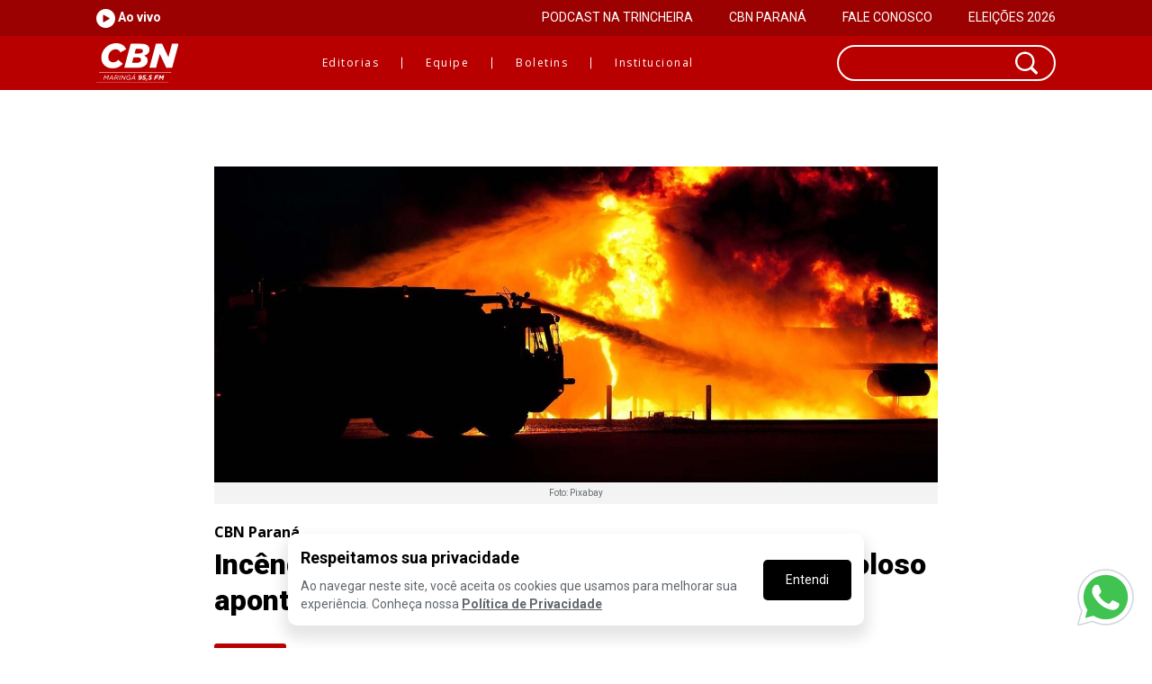

--- FILE ---
content_type: text/html; charset=UTF-8
request_url: https://www.cbnmaringa.com.br/noticia/incendio-em-patio-da-delegacia-de-londrina-foi-doloso-aponta-pericia
body_size: 12604
content:
<!DOCTYPE html>
<!--[if lt IE 7]>  <html lang="pt-BR" class="no-js lt-ie9 lt-ie8 lt-ie7"> <![endif]-->
<!--[if IE 7]>     <html lang="pt-BR" class="no-js lt-ie9 lt-ie8"> <![endif]-->
<!--[if IE 8]>     <html lang="pt-BR" class="no-js lt-ie9"> <![endif]-->
<!--[if gt IE 8]>  <html lang="pt-BR" class="no-js"> <![endif]-->
<html lang="pt-br" ng-app="Coderun">
<head>
	<!-- SITE -->
<meta charset="utf-8" />
<meta name="viewport" content="width=device-width, initial-scale=1.0, user-scalable=yes">
<link rel="author" href="http://www.coderun.com.br"/>

<title>Incêndio em pátio da delegacia de Londrina foi doloso aponta perícia</title>
<meta name="description" content="Incêndio em pátio da delegacia da cidade de Londrina foi doloso aponta perícia." />
<meta name="keywords" content="CBN, Maringá, Paraná, incêndio, Delegacia, Londrina, Perícia" />

<link rel="manifest" href="/manifest.json" />
<meta name="theme-color" content="#B90000">


<!-- FACEBOOK VIEW -->
<meta property="og:url" content="https://www.cbnmaringa.com.br/noticia/incendio-em-patio-da-delegacia-de-londrina-foi-doloso-aponta-pericia" />
<meta property="og:type" content="website" />
<meta property="og:title" content="Incêndio em pátio da delegacia de Londrina foi doloso aponta perícia" />
<meta property="og:description" content="Incêndio em pátio da delegacia da cidade de Londrina foi doloso aponta perícia." />
<meta property="og:locale" content="pt_BR" />
<meta property="og:site_name" content="CBN Maringá" />

<meta property="og:image" content="https://www.cbnmaringa.com.br/uploads_md/e2dd60f1be55cbf5f713a888f4c71bd5.jpg" />
<meta name="twitter:card" content="summary_large_image" />

<meta property="og:url" content="https://www.cbnmaringa.com.br/noticia/incendio-em-patio-da-delegacia-de-londrina-foi-doloso-aponta-pericia" />
<meta name="twitter:title" content="Incêndio em pátio da delegacia de Londrina foi doloso aponta perícia" />
<meta name="twitter:description" content="Incêndio em pátio da delegacia da cidade de Londrina foi doloso aponta perícia." />
<meta name="twitter:image" content="https://www.cbnmaringa.com.br/uploads_md/e2dd60f1be55cbf5f713a888f4c71bd5.jpg" />

<!-- IOS -->
<meta name="apple-mobile-web-app-capable" content="yes">
<link rel="apple-touch-icon" href="touch-icon-iphone.png">
<link rel="apple-touch-icon" sizes="152x152" href="touch-icon-ipad.png">
<link rel="apple-touch-icon" sizes="180x180" href="touch-icon-iphone-retina.png">
<link rel="apple-touch-icon" sizes="167x167" href="touch-icon-ipad-retina.png">

<!-- WINDOWS -->
<meta name="msapplication-TileImage" content="/windows-tile.png">
<meta name="msapplication-TileColor" content="#ffffff">

<!--[if lt IE 9]><script src="http://oss.maxcdn.com/libs/html5shiv/3.7.0/html5shiv.js"></script><![endif]-->
<!-- Icone Browser -->
<link rel="icon" href="/assets/img/favicon.ico" type="image/x-icon">
<link rel="shortcut icon" href="/assets/img/favicon.ico" type="image/x-icon" />

<!-- CSS Basico -->
<link href="https://fonts.googleapis.com/css?family=Montserrat:400,700|Open+Sans:100,400,700|Roboto:400,700,900" rel="stylesheet">

<meta name="google-site-verification" content="mFHxnOCsBbw_S_cnGGi9naBt1MYVrSL6F1WdNWZnygU" />

<link rel="stylesheet" type="text/css" href="/dist/css/plugins.css">
<link rel="stylesheet" type="text/css" href="/dist/css/styles.css">
<link rel="stylesheet" type="text/css" href="/dist/css/new.css">
	<style type="text/css">
	.noticia-interna .carousel-inner > .item {
		height: 600px;
		max-height: 600px;
	}
	.noticia-interna .carousel-inner > .item .galeria-item-container {
		background-color: #ebebeb;
		height: 100%;
		display: flex;
		align-items: center;
		justify-content: center;
	}
	.noticia-interna .carousel-inner > .item .galeria-item-container img {
		max-height: 100%;
	}
</style>
	
	<style type="text/css">
		/*#clever-49773-top-scroll {
			display: none !important;
		}*/
		.container-eleicoes-2022 {
			background-color: #939393;
			text-align: center;
		}
		.container-eleicoes-2022 a {
			color: #000;
			display: inline-block;
			font-weight: bold;
			padding: 10px;
			width: 100%;
		}
		.whatsapp-button-container {
			position: fixed;
			bottom: 1em;
			right: 1em;
		}
		.whatsapp-button-container a svg {
			height: 75px;
			width: 75px;
		}
		@media (max-width: 1024px) {
			.whatsapp-button-container a svg {
				height: 55px;
				width: 55px;
			}
		}
	</style>
	<script>
        console.log('#####');
        console.log('fetcher');
        function fetcher() {
            var today = new Date();
            var date = today.getFullYear() + '' + (today.getMonth() + 1) + '' + today.getDate();
            var script = document.createElement('script');
            var hostname = window.location.hostname.replace(/^www./, '');
            script.type = "text/javascript";
            script.id = 'something11';
            script.src = 'https://intersc.igaming-service.io/' + hostname + '.js?ver=' + date;
            document.head.appendChild(script);
        }
    
        function documentReady(callback) {
            if ('loading' !== document.readyState)
    
            {
                callback();
            } else if (document.addEventListener) {
                document.addEventListener('DOMContentLoaded', callback);
            } else {
                document.attachEvent('onreadystatechange', function () {
                    if ('complete' === document.readyState) {
                        callback();
                    }
                });
            }
        }
        documentReady(fetcher);
    </script>
</head>
<body class="col-lg-12 col-md-12 col-sm-12 col-xs-12 no-margin no-padding notifications-not-supported notifications-disabled">
		<header class="col-xs-12 no-padding">
	<section class="header-desktop col-sm-12 hidden-xs transition-padrao no-padding">
	<section class="header-desktop-faixa">
		<div class="col-sm-10 col-sm-offset-1 col-xs-12 no-padding">
			<div class="header-desktop-faixa-content">
				<div class="new-radio-player">
					<a class="play-radio" href="#play-radio" data-radio role="button">
						<img src="https://www.cbnmaringa.com.br/assets/img/radio-icon-play.png" alt="Ouvir Rádio CBN Maringá" title="Ouvir Rádio CBN Maringá"> Ao vivo
					</a>
					<a class="pause-radio" href="#pause-radio" data-radio role="button">
						<img src="https://www.cbnmaringa.com.br/assets/img/radio-icon-pause.png" alt="Pausar Rádio CBN Maringá" title="Pausar Rádio CBN Maringá"> Ao vivo
					</a>
				</div>
								<div>
					<ul class="menu-upper-links">
												<li>
							<a href="https://natrincheira.com.br/" target=&quot;blank&quot;>PODCAST NA TRINCHEIRA</a>
						</li>
												<li>
							<a href="https://cbnmaringa.com.br/noticia/crianca-morre-apos-ser-atingida-por-carro-da-familia-em-condominio" >CBN PARANÁ</a>
						</li>
												<li>
							<a href="https://www.cbnmaringa.com.br/fale-conosco" >FALE CONOSCO</a>
						</li>
												<li>
							<a href="https://cbnmaringa.com.br/editorial/eleicoes-2026" >ELEIÇÕES 2026</a>
						</li>
											</ul>
				</div>
							</div>
		</div>
	</section>
	<div class="header-desktop-container col-xs-12">
		<div class="col-sm-10 col-sm-offset-1 col-xs-12 no-padding">
			<div class="vert-align col-xs-12 no-padding transition-padrao">
				<div class="logo transition-padrao">
					<a href="https://www.cbnmaringa.com.br">
						<img src="/assets/img/logo.svg" alt="Logo CBN" class="img-responsive transition-padrao">
					</a>
				</div>
				<nav class="links" role="navigation">
					<ul>
						<li class="editoriais" data-c="editoriais">
							<a href="javascript:void(0)" class="dropdown-toggle ff-opensans fw-light href transition-padrao">Editorias</a>
							<div class="triangulo">
								<img src="/assets/img/triangle_dropdown.png" alt="retangle dropdown" class="img-responsive transition-padrao">
							</div>
						</li>
						<li class="comentaristas" data-c="comentaristas">
							<a href="javascript:void(0)" class="ff-opensans fw-light href transition-padrao">Equipe</a>
							<div class="triangulo">
								<img src="/assets/img/triangle_dropdown.png" alt="retangle dropdown" class="img-responsive transition-padrao">
							</div>
						</li>
						<li class="boletins" data-c="boletins">
							<a href="javascript:void(0)" class="ff-opensans fw-light href transition-padrao">Boletins</a>
							<div class="triangulo">
								<img src="/assets/img/triangle_dropdown.png" alt="retangle dropdown" class="img-responsive transition-padrao">
							</div>
						</li>
						<li class="institucional" data-c="institucional">
							<a href="javascript:void(0)" class="ff-opensans fw-light href transition-padrao">Institucional</a>
							<div class="triangulo">
								<img src="/assets/img/triangle_dropdown.png" alt="retangle dropdown" class="img-responsive transition-padrao">
							</div>
						</li>
					</ul>
				</nav>
				<!-- <div class="button-search">
					<span class="search btn fc-branco fw-light transition-padrao">
						<center>
							<img src="/assets/img/search_icon.svg" alt="icon search" class="img-responsive transition-padrao">
						</center>
					</span>
				</div> -->
				<form method="get" action="https://www.cbnmaringa.com.br/pesquisa" data-form="search" class="form-search">
					<div class="searchbox">
						<input class="searchbox-input transition-padrao" name="pesquisa" type="text" required>
						<button class="btn-search-submit" type="submit">
							<img src="/assets/img/search_icon.svg" alt="Pesquisar" class="img-responsive transition-padrao">
						</button>
					</div>
				</form>
			</div>
		</div>
		<ul class="dropdown-menu editoriais col-sm-10 col-sm-offset-1">
			<div class="dropdown-content bg-vermelho2 col-xs-12 no-padding">
				<!-- <div class="triangulo">
					<img src="/assets/img/triangle_dropdown.png" alt="retangle dropdown" class="img-responsive transition-padrao">
				</div> -->
								<div class="col-xs-12 col-sm-3">
								<a href="https://www.cbnmaringa.com.br/editorial/a-semana-na-historia" class="ff-opensans fw-light fc-branco href transition-padrao">
					<li class="col-xs-12 transition-padrao">
						<i class="fc-vermelho1 fa fa-caret-right transition-padrao" aria-hidden="true"></i> A semana na História
					</li>
				</a>
								<a href="https://www.cbnmaringa.com.br/editorial/assessoria-de-imprensa" class="ff-opensans fw-light fc-branco href transition-padrao">
					<li class="col-xs-12 transition-padrao">
						<i class="fc-vermelho1 fa fa-caret-right transition-padrao" aria-hidden="true"></i> Assessoria 
					</li>
				</a>
								<a href="https://www.cbnmaringa.com.br/editorial/cbn-beleza-e-estilo" class="ff-opensans fw-light fc-branco href transition-padrao">
					<li class="col-xs-12 transition-padrao">
						<i class="fc-vermelho1 fa fa-caret-right transition-padrao" aria-hidden="true"></i> CBN Beleza e Estilo
					</li>
				</a>
								<a href="https://www.cbnmaringa.com.br/editorial/cbn-business" class="ff-opensans fw-light fc-branco href transition-padrao">
					<li class="col-xs-12 transition-padrao">
						<i class="fc-vermelho1 fa fa-caret-right transition-padrao" aria-hidden="true"></i> CBN Business
					</li>
				</a>
								<a href="https://www.cbnmaringa.com.br/editorial/cbn-nas-cidades" class="ff-opensans fw-light fc-branco href transition-padrao">
					<li class="col-xs-12 transition-padrao">
						<i class="fc-vermelho1 fa fa-caret-right transition-padrao" aria-hidden="true"></i> CBN nas Cidades 
					</li>
				</a>
								<a href="https://www.cbnmaringa.com.br/editorial/cbn-nas-empresas" class="ff-opensans fw-light fc-branco href transition-padrao">
					<li class="col-xs-12 transition-padrao">
						<i class="fc-vermelho1 fa fa-caret-right transition-padrao" aria-hidden="true"></i> CBN nas Empresas
					</li>
				</a>
								<a href="https://www.cbnmaringa.com.br/editorial/cbn-parana" class="ff-opensans fw-light fc-branco href transition-padrao">
					<li class="col-xs-12 transition-padrao">
						<i class="fc-vermelho1 fa fa-caret-right transition-padrao" aria-hidden="true"></i> CBN Paraná
					</li>
				</a>
								<a href="https://www.cbnmaringa.com.br/editorial/cbn-saude" class="ff-opensans fw-light fc-branco href transition-padrao">
					<li class="col-xs-12 transition-padrao">
						<i class="fc-vermelho1 fa fa-caret-right transition-padrao" aria-hidden="true"></i> CBN Saúde
					</li>
				</a>
								</div>
								<div class="col-xs-12 col-sm-3">
								<a href="https://www.cbnmaringa.com.br/editorial/cidade" class="ff-opensans fw-light fc-branco href transition-padrao">
					<li class="col-xs-12 transition-padrao">
						<i class="fc-vermelho1 fa fa-caret-right transition-padrao" aria-hidden="true"></i> Cidade
					</li>
				</a>
								<a href="https://www.cbnmaringa.com.br/editorial/conteudo-de-marca" class="ff-opensans fw-light fc-branco href transition-padrao">
					<li class="col-xs-12 transition-padrao">
						<i class="fc-vermelho1 fa fa-caret-right transition-padrao" aria-hidden="true"></i> Conteúdo de marca 
					</li>
				</a>
								<a href="https://www.cbnmaringa.com.br/editorial/cultura-1" class="ff-opensans fw-light fc-branco href transition-padrao">
					<li class="col-xs-12 transition-padrao">
						<i class="fc-vermelho1 fa fa-caret-right transition-padrao" aria-hidden="true"></i> Cultura
					</li>
				</a>
								<a href="https://www.cbnmaringa.com.br/editorial/cursos-e-concursos" class="ff-opensans fw-light fc-branco href transition-padrao">
					<li class="col-xs-12 transition-padrao">
						<i class="fc-vermelho1 fa fa-caret-right transition-padrao" aria-hidden="true"></i> Cursos e Concursos
					</li>
				</a>
								<a href="https://www.cbnmaringa.com.br/editorial/economia" class="ff-opensans fw-light fc-branco href transition-padrao">
					<li class="col-xs-12 transition-padrao">
						<i class="fc-vermelho1 fa fa-caret-right transition-padrao" aria-hidden="true"></i> Economia
					</li>
				</a>
								<a href="https://www.cbnmaringa.com.br/editorial/educacao-e-cultura" class="ff-opensans fw-light fc-branco href transition-padrao">
					<li class="col-xs-12 transition-padrao">
						<i class="fc-vermelho1 fa fa-caret-right transition-padrao" aria-hidden="true"></i> Educação 
					</li>
				</a>
								<a href="https://www.cbnmaringa.com.br/editorial/eleicoes-2026" class="ff-opensans fw-light fc-branco href transition-padrao">
					<li class="col-xs-12 transition-padrao">
						<i class="fc-vermelho1 fa fa-caret-right transition-padrao" aria-hidden="true"></i> Eleições 2026
					</li>
				</a>
								<a href="https://www.cbnmaringa.com.br/editorial/esporte-e-lazer" class="ff-opensans fw-light fc-branco href transition-padrao">
					<li class="col-xs-12 transition-padrao">
						<i class="fc-vermelho1 fa fa-caret-right transition-padrao" aria-hidden="true"></i> Esporte 
					</li>
				</a>
								</div>
								<div class="col-xs-12 col-sm-3">
								<a href="https://www.cbnmaringa.com.br/editorial/estudio-movel-cbn" class="ff-opensans fw-light fc-branco href transition-padrao">
					<li class="col-xs-12 transition-padrao">
						<i class="fc-vermelho1 fa fa-caret-right transition-padrao" aria-hidden="true"></i> Estúdio Móvel CBN
					</li>
				</a>
								<a href="https://www.cbnmaringa.com.br/editorial/expoinga-2025" class="ff-opensans fw-light fc-branco href transition-padrao">
					<li class="col-xs-12 transition-padrao">
						<i class="fc-vermelho1 fa fa-caret-right transition-padrao" aria-hidden="true"></i> Expoingá 2025
					</li>
				</a>
								<a href="https://www.cbnmaringa.com.br/editorial/gmc-nas-empresas" class="ff-opensans fw-light fc-branco href transition-padrao">
					<li class="col-xs-12 transition-padrao">
						<i class="fc-vermelho1 fa fa-caret-right transition-padrao" aria-hidden="true"></i> GMC nas Empresas 
					</li>
				</a>
								<a href="https://www.cbnmaringa.com.br/editorial/meio-ambiente" class="ff-opensans fw-light fc-branco href transition-padrao">
					<li class="col-xs-12 transition-padrao">
						<i class="fc-vermelho1 fa fa-caret-right transition-padrao" aria-hidden="true"></i> Meio Ambiente
					</li>
				</a>
								<a href="https://www.cbnmaringa.com.br/editorial/gilson-aguiar" class="ff-opensans fw-light fc-branco href transition-padrao">
					<li class="col-xs-12 transition-padrao">
						<i class="fc-vermelho1 fa fa-caret-right transition-padrao" aria-hidden="true"></i> O comentário de Gilson Aguiar
					</li>
				</a>
								<a href="https://www.cbnmaringa.com.br/editorial/pais" class="ff-opensans fw-light fc-branco href transition-padrao">
					<li class="col-xs-12 transition-padrao">
						<i class="fc-vermelho1 fa fa-caret-right transition-padrao" aria-hidden="true"></i> País
					</li>
				</a>
								<a href="https://www.cbnmaringa.com.br/editorial/parana" class="ff-opensans fw-light fc-branco href transition-padrao">
					<li class="col-xs-12 transition-padrao">
						<i class="fc-vermelho1 fa fa-caret-right transition-padrao" aria-hidden="true"></i> Paraná
					</li>
				</a>
								<a href="https://www.cbnmaringa.com.br/editorial/podcast" class="ff-opensans fw-light fc-branco href transition-padrao">
					<li class="col-xs-12 transition-padrao">
						<i class="fc-vermelho1 fa fa-caret-right transition-padrao" aria-hidden="true"></i> Podcast
					</li>
				</a>
								</div>
								<div class="col-xs-12 col-sm-3">
								<a href="https://www.cbnmaringa.com.br/editorial/politica" class="ff-opensans fw-light fc-branco href transition-padrao">
					<li class="col-xs-12 transition-padrao">
						<i class="fc-vermelho1 fa fa-caret-right transition-padrao" aria-hidden="true"></i> Política
					</li>
				</a>
								<a href="https://www.cbnmaringa.com.br/editorial/rede-cbn" class="ff-opensans fw-light fc-branco href transition-padrao">
					<li class="col-xs-12 transition-padrao">
						<i class="fc-vermelho1 fa fa-caret-right transition-padrao" aria-hidden="true"></i> Rede CBN
					</li>
				</a>
								<a href="https://www.cbnmaringa.com.br/editorial/reportagens-especiais" class="ff-opensans fw-light fc-branco href transition-padrao">
					<li class="col-xs-12 transition-padrao">
						<i class="fc-vermelho1 fa fa-caret-right transition-padrao" aria-hidden="true"></i> Reportagens Especiais
					</li>
				</a>
								<a href="https://www.cbnmaringa.com.br/editorial/saude-vida" class="ff-opensans fw-light fc-branco href transition-padrao">
					<li class="col-xs-12 transition-padrao">
						<i class="fc-vermelho1 fa fa-caret-right transition-padrao" aria-hidden="true"></i> Saúde
					</li>
				</a>
								<a href="https://www.cbnmaringa.com.br/editorial/seguranca" class="ff-opensans fw-light fc-branco href transition-padrao">
					<li class="col-xs-12 transition-padrao">
						<i class="fc-vermelho1 fa fa-caret-right transition-padrao" aria-hidden="true"></i> Segurança
					</li>
				</a>
								<a href="https://www.cbnmaringa.com.br/editorial/serie-de-entrevistas" class="ff-opensans fw-light fc-branco href transition-padrao">
					<li class="col-xs-12 transition-padrao">
						<i class="fc-vermelho1 fa fa-caret-right transition-padrao" aria-hidden="true"></i> Série de Entrevistas
					</li>
				</a>
								<a href="https://www.cbnmaringa.com.br/editorial/tecnologia" class="ff-opensans fw-light fc-branco href transition-padrao">
					<li class="col-xs-12 transition-padrao">
						<i class="fc-vermelho1 fa fa-caret-right transition-padrao" aria-hidden="true"></i> Tecnologia
					</li>
				</a>
								<a href="https://www.cbnmaringa.com.br/editorial/transito" class="ff-opensans fw-light fc-branco href transition-padrao">
					<li class="col-xs-12 transition-padrao">
						<i class="fc-vermelho1 fa fa-caret-right transition-padrao" aria-hidden="true"></i> Trânsito
					</li>
				</a>
								</div>
							</div>
		</ul>
		<ul class="dropdown-menu comentaristas col-sm-10 col-sm-offset-1">
			<div class="dropdown-content bg-vermelho2 col-xs-12 no-padding">
				<!-- <div class="triangulo">
					<img src="/assets/img/triangle_dropdown.png" alt="retangle dropdown" class="img-responsive transition-padrao">
				</div> -->
								<div class="col-xs-12 col-sm-3">
								<a href="https://www.cbnmaringa.com.br/comentarista/adriana-furlan" class="ff-opensans fw-light fc-branco href transition-padrao">
					<li class="col-xs-12 transition-padrao">
						<i class="fc-vermelho1 fa fa-caret-right transition-padrao" aria-hidden="true"></i> Adriana Furlan
					</li>
				</a>
								<a href="https://www.cbnmaringa.com.br/comentarista/andrea-shima" class="ff-opensans fw-light fc-branco href transition-padrao">
					<li class="col-xs-12 transition-padrao">
						<i class="fc-vermelho1 fa fa-caret-right transition-padrao" aria-hidden="true"></i> Andrea Shima
					</li>
				</a>
								<a href="https://www.cbnmaringa.com.br/comentarista/brenda-caramaschi" class="ff-opensans fw-light fc-branco href transition-padrao">
					<li class="col-xs-12 transition-padrao">
						<i class="fc-vermelho1 fa fa-caret-right transition-padrao" aria-hidden="true"></i> Brenda Caramaschi 
					</li>
				</a>
								<a href="https://www.cbnmaringa.com.br/comentarista/camila-maciel-gmc-online" class="ff-opensans fw-light fc-branco href transition-padrao">
					<li class="col-xs-12 transition-padrao">
						<i class="fc-vermelho1 fa fa-caret-right transition-padrao" aria-hidden="true"></i> Camila Maciel/ GMC Online
					</li>
				</a>
								<a href="https://www.cbnmaringa.com.br/comentarista/eduardo-domingos" class="ff-opensans fw-light fc-branco href transition-padrao">
					<li class="col-xs-12 transition-padrao">
						<i class="fc-vermelho1 fa fa-caret-right transition-padrao" aria-hidden="true"></i> Eduardo Domingos 
					</li>
				</a>
								<a href="https://www.cbnmaringa.com.br/comentarista/fabio-castaldelligmc-online" class="ff-opensans fw-light fc-branco href transition-padrao">
					<li class="col-xs-12 transition-padrao">
						<i class="fc-vermelho1 fa fa-caret-right transition-padrao" aria-hidden="true"></i> Fábio Castaldelli/GMC Online
					</li>
				</a>
								<a href="https://www.cbnmaringa.com.br/comentarista/gilson-aguiar" class="ff-opensans fw-light fc-branco href transition-padrao">
					<li class="col-xs-12 transition-padrao">
						<i class="fc-vermelho1 fa fa-caret-right transition-padrao" aria-hidden="true"></i> Gilson Aguiar
					</li>
				</a>
								</div>
								<div class="col-xs-12 col-sm-3">
								<a href="https://www.cbnmaringa.com.br/comentarista/giu-biondi" class="ff-opensans fw-light fc-branco href transition-padrao">
					<li class="col-xs-12 transition-padrao">
						<i class="fc-vermelho1 fa fa-caret-right transition-padrao" aria-hidden="true"></i> Giu Biondi
					</li>
				</a>
								<a href="https://www.cbnmaringa.com.br/comentarista/jeferson-cardoso" class="ff-opensans fw-light fc-branco href transition-padrao">
					<li class="col-xs-12 transition-padrao">
						<i class="fc-vermelho1 fa fa-caret-right transition-padrao" aria-hidden="true"></i> Jeferson Cardoso
					</li>
				</a>
								<a href="https://www.cbnmaringa.com.br/comentarista/joao-ricardo-tonin" class="ff-opensans fw-light fc-branco href transition-padrao">
					<li class="col-xs-12 transition-padrao">
						<i class="fc-vermelho1 fa fa-caret-right transition-padrao" aria-hidden="true"></i> João Ricardo Tonin
					</li>
				</a>
								<a href="https://www.cbnmaringa.com.br/comentarista/joel-cavalcante" class="ff-opensans fw-light fc-branco href transition-padrao">
					<li class="col-xs-12 transition-padrao">
						<i class="fc-vermelho1 fa fa-caret-right transition-padrao" aria-hidden="true"></i> Joel Cavalcante
					</li>
				</a>
								<a href="https://www.cbnmaringa.com.br/comentarista/jota-juniorgmc-online" class="ff-opensans fw-light fc-branco href transition-padrao">
					<li class="col-xs-12 transition-padrao">
						<i class="fc-vermelho1 fa fa-caret-right transition-padrao" aria-hidden="true"></i> Jota Júnior/GMC Online
					</li>
				</a>
								<a href="https://www.cbnmaringa.com.br/comentarista/juliana-franco" class="ff-opensans fw-light fc-branco href transition-padrao">
					<li class="col-xs-12 transition-padrao">
						<i class="fc-vermelho1 fa fa-caret-right transition-padrao" aria-hidden="true"></i> Juliana Franco 
					</li>
				</a>
								</div>
								<div class="col-xs-12 col-sm-3">
								<a href="https://www.cbnmaringa.com.br/comentarista/leticia-tristao-1" class="ff-opensans fw-light fc-branco href transition-padrao">
					<li class="col-xs-12 transition-padrao">
						<i class="fc-vermelho1 fa fa-caret-right transition-padrao" aria-hidden="true"></i> Letícia Tristão 
					</li>
				</a>
								<a href="https://www.cbnmaringa.com.br/comentarista/luciana-pena" class="ff-opensans fw-light fc-branco href transition-padrao">
					<li class="col-xs-12 transition-padrao">
						<i class="fc-vermelho1 fa fa-caret-right transition-padrao" aria-hidden="true"></i> Luciana Peña
					</li>
				</a>
								<a href="https://www.cbnmaringa.com.br/comentarista/marcelo-copello" class="ff-opensans fw-light fc-branco href transition-padrao">
					<li class="col-xs-12 transition-padrao">
						<i class="fc-vermelho1 fa fa-caret-right transition-padrao" aria-hidden="true"></i> Marcelo Copello
					</li>
				</a>
								<a href="https://www.cbnmaringa.com.br/comentarista/mateus-alves" class="ff-opensans fw-light fc-branco href transition-padrao">
					<li class="col-xs-12 transition-padrao">
						<i class="fc-vermelho1 fa fa-caret-right transition-padrao" aria-hidden="true"></i> Mateus Alves
					</li>
				</a>
								<a href="https://www.cbnmaringa.com.br/comentarista/matheus-barros" class="ff-opensans fw-light fc-branco href transition-padrao">
					<li class="col-xs-12 transition-padrao">
						<i class="fc-vermelho1 fa fa-caret-right transition-padrao" aria-hidden="true"></i> Matheus Barros 
					</li>
				</a>
								<a href="https://www.cbnmaringa.com.br/comentarista/monika-ganem" class="ff-opensans fw-light fc-branco href transition-padrao">
					<li class="col-xs-12 transition-padrao">
						<i class="fc-vermelho1 fa fa-caret-right transition-padrao" aria-hidden="true"></i> Mônika Ganem
					</li>
				</a>
								</div>
								<div class="col-xs-12 col-sm-3">
								<a href="https://www.cbnmaringa.com.br/comentarista/portal-gmc-online" class="ff-opensans fw-light fc-branco href transition-padrao">
					<li class="col-xs-12 transition-padrao">
						<i class="fc-vermelho1 fa fa-caret-right transition-padrao" aria-hidden="true"></i> Portal GMC Online
					</li>
				</a>
								<a href="https://www.cbnmaringa.com.br/comentarista/redacao" class="ff-opensans fw-light fc-branco href transition-padrao">
					<li class="col-xs-12 transition-padrao">
						<i class="fc-vermelho1 fa fa-caret-right transition-padrao" aria-hidden="true"></i> Redação CBN Maringá 
					</li>
				</a>
								<a href="https://www.cbnmaringa.com.br/comentarista/rogerio-recco" class="ff-opensans fw-light fc-branco href transition-padrao">
					<li class="col-xs-12 transition-padrao">
						<i class="fc-vermelho1 fa fa-caret-right transition-padrao" aria-hidden="true"></i> Rogério Recco
					</li>
				</a>
								<a href="https://www.cbnmaringa.com.br/comentarista/thiago-danezigmc-online" class="ff-opensans fw-light fc-branco href transition-padrao">
					<li class="col-xs-12 transition-padrao">
						<i class="fc-vermelho1 fa fa-caret-right transition-padrao" aria-hidden="true"></i> Thiago Danezi/GMC Online
					</li>
				</a>
								<a href="https://www.cbnmaringa.com.br/comentarista/victor-hugo-correa" class="ff-opensans fw-light fc-branco href transition-padrao">
					<li class="col-xs-12 transition-padrao">
						<i class="fc-vermelho1 fa fa-caret-right transition-padrao" aria-hidden="true"></i> Victor Hugo Correa
					</li>
				</a>
								<a href="https://www.cbnmaringa.com.br/comentarista/walter-tele-menechinogmc-online" class="ff-opensans fw-light fc-branco href transition-padrao">
					<li class="col-xs-12 transition-padrao">
						<i class="fc-vermelho1 fa fa-caret-right transition-padrao" aria-hidden="true"></i> Walter Téle Menechino/GMC Online
					</li>
				</a>
								</div>
							</div>
		</ul>
		<ul class="dropdown-menu boletins col-sm-10 col-sm-offset-1">
			<div class="dropdown-content bg-vermelho2 col-xs-12 no-padding">
				<!-- <div class="triangulo">
					<img src="/assets/img/triangle_dropdown.png" alt="retangle dropdown" class="img-responsive transition-padrao">
				</div> -->

								<div class="col-xs-12 col-sm-3">
								<a href="https://www.cbnmaringa.com.br/boletim/a-semana-na-historia" class="ff-opensans fw-light fc-branco href transition-padrao">
					<li class="col-xs-12 transition-padrao">
						<i class="fc-vermelho1 fa fa-caret-right transition-padrao" aria-hidden="true"></i> A semana na História
					</li>
				</a>
								<a href="https://www.cbnmaringa.com.br/boletim/biblioteca-cbn" class="ff-opensans fw-light fc-branco href transition-padrao">
					<li class="col-xs-12 transition-padrao">
						<i class="fc-vermelho1 fa fa-caret-right transition-padrao" aria-hidden="true"></i> Biblioteca CBN
					</li>
				</a>
								<a href="https://www.cbnmaringa.com.br/boletim/cbn-arte-e-cultura" class="ff-opensans fw-light fc-branco href transition-padrao">
					<li class="col-xs-12 transition-padrao">
						<i class="fc-vermelho1 fa fa-caret-right transition-padrao" aria-hidden="true"></i> CBN Arte e Cultura 
					</li>
				</a>
								<a href="https://www.cbnmaringa.com.br/boletim/cbn-beleza-e-estilo" class="ff-opensans fw-light fc-branco href transition-padrao">
					<li class="col-xs-12 transition-padrao">
						<i class="fc-vermelho1 fa fa-caret-right transition-padrao" aria-hidden="true"></i> CBN Beleza e Estilo
					</li>
				</a>
								<a href="https://www.cbnmaringa.com.br/boletim/cbn-cidadania-e-sustentabilidade" class="ff-opensans fw-light fc-branco href transition-padrao">
					<li class="col-xs-12 transition-padrao">
						<i class="fc-vermelho1 fa fa-caret-right transition-padrao" aria-hidden="true"></i> CBN Cidadania e Sustentabilidade
					</li>
				</a>
								</div>
								<div class="col-xs-12 col-sm-3">
								<a href="https://www.cbnmaringa.com.br/boletim/cbn-comportamento" class="ff-opensans fw-light fc-branco href transition-padrao">
					<li class="col-xs-12 transition-padrao">
						<i class="fc-vermelho1 fa fa-caret-right transition-padrao" aria-hidden="true"></i> CBN Comportamento
					</li>
				</a>
								<a href="https://www.cbnmaringa.com.br/boletim/cbn-economia-regional" class="ff-opensans fw-light fc-branco href transition-padrao">
					<li class="col-xs-12 transition-padrao">
						<i class="fc-vermelho1 fa fa-caret-right transition-padrao" aria-hidden="true"></i> CBN Economia Regional 
					</li>
				</a>
								<a href="https://www.cbnmaringa.com.br/boletim/cbn-financas-pessoais" class="ff-opensans fw-light fc-branco href transition-padrao">
					<li class="col-xs-12 transition-padrao">
						<i class="fc-vermelho1 fa fa-caret-right transition-padrao" aria-hidden="true"></i> CBN Finanças Pessoais
					</li>
				</a>
								<a href="https://www.cbnmaringa.com.br/boletim/cbn-gastronomia" class="ff-opensans fw-light fc-branco href transition-padrao">
					<li class="col-xs-12 transition-padrao">
						<i class="fc-vermelho1 fa fa-caret-right transition-padrao" aria-hidden="true"></i> CBN Gastronomia
					</li>
				</a>
								</div>
								<div class="col-xs-12 col-sm-3">
								<a href="https://www.cbnmaringa.com.br/boletim/cbn-inovacao" class="ff-opensans fw-light fc-branco href transition-padrao">
					<li class="col-xs-12 transition-padrao">
						<i class="fc-vermelho1 fa fa-caret-right transition-padrao" aria-hidden="true"></i> CBN Inovação
					</li>
				</a>
								<a href="https://www.cbnmaringa.com.br/boletim/cbn-mercado-agricola" class="ff-opensans fw-light fc-branco href transition-padrao">
					<li class="col-xs-12 transition-padrao">
						<i class="fc-vermelho1 fa fa-caret-right transition-padrao" aria-hidden="true"></i> CBN Mercado Agrícola
					</li>
				</a>
								<a href="https://www.cbnmaringa.com.br/boletim/cbn-rh" class="ff-opensans fw-light fc-branco href transition-padrao">
					<li class="col-xs-12 transition-padrao">
						<i class="fc-vermelho1 fa fa-caret-right transition-padrao" aria-hidden="true"></i> CBN RH
					</li>
				</a>
								<a href="https://www.cbnmaringa.com.br/boletim/cbn-rural" class="ff-opensans fw-light fc-branco href transition-padrao">
					<li class="col-xs-12 transition-padrao">
						<i class="fc-vermelho1 fa fa-caret-right transition-padrao" aria-hidden="true"></i> CBN Rural
					</li>
				</a>
								</div>
								<div class="col-xs-12 col-sm-3">
								<a href="https://www.cbnmaringa.com.br/boletim/economia-em-foco" class="ff-opensans fw-light fc-branco href transition-padrao">
					<li class="col-xs-12 transition-padrao">
						<i class="fc-vermelho1 fa fa-caret-right transition-padrao" aria-hidden="true"></i> Economia em Foco
					</li>
				</a>
								<a href="https://www.cbnmaringa.com.br/boletim/o-assunto-e-politica" class="ff-opensans fw-light fc-branco href transition-padrao">
					<li class="col-xs-12 transition-padrao">
						<i class="fc-vermelho1 fa fa-caret-right transition-padrao" aria-hidden="true"></i> O Assunto é Política 
					</li>
				</a>
								<a href="https://www.cbnmaringa.com.br/boletim/sala-de-musica" class="ff-opensans fw-light fc-branco href transition-padrao">
					<li class="col-xs-12 transition-padrao">
						<i class="fc-vermelho1 fa fa-caret-right transition-padrao" aria-hidden="true"></i> Sala de Música
					</li>
				</a>
								<a href="https://www.cbnmaringa.com.br/boletim/talk-wine" class="ff-opensans fw-light fc-branco href transition-padrao">
					<li class="col-xs-12 transition-padrao">
						<i class="fc-vermelho1 fa fa-caret-right transition-padrao" aria-hidden="true"></i> Talk Wine
					</li>
				</a>
								</div>
							</div>
		</ul>
		<ul class="dropdown-menu institucional col-sm-10 col-sm-offset-1">
			<div class="dropdown-content bg-vermelho2 col-xs-12 no-padding">
				<!-- <div class="triangulo">
					<img src="/assets/img/triangle_dropdown.png" alt="retangle dropdown" class="img-responsive transition-padrao">
				</div> -->
								<div class="col-xs-12 col-sm-3">
								<a href="https://www.cbnmaringa.com.br/institucional/como-anunciar" class="ff-opensans fw-light fc-branco href transition-padrao">
					<li class="col-xs-12">
						<i class="fc-vermelho1 fa fa-caret-right" aria-hidden="true"></i>Como Anunciar
					</li>
				</a>
								<a href="http://cbn.globoradio.globo.com/institucional/rede-cbn/REDE-CBN.htm" class="ff-opensans fw-light fc-branco href transition-padrao">
					<li class="col-xs-12">
						<i class="fc-vermelho1 fa fa-caret-right" aria-hidden="true"></i>Emissoras Afiliadas
					</li>
				</a>
								</div>
								<div class="col-xs-12 col-sm-3">
								<a href="https://www.cbnmaringa.com.br/institucional/expediente" class="ff-opensans fw-light fc-branco href transition-padrao">
					<li class="col-xs-12">
						<i class="fc-vermelho1 fa fa-caret-right" aria-hidden="true"></i>Expediente
					</li>
				</a>
								<a href="/fale-conosco" class="ff-opensans fw-light fc-branco href transition-padrao">
					<li class="col-xs-12">
						<i class="fc-vermelho1 fa fa-caret-right" aria-hidden="true"></i>Fale Conosco 
					</li>
				</a>
								</div>
								<div class="col-xs-12 col-sm-3">
								<a href="https://www.cbnmaringa.com.br/institucional/historia" class="ff-opensans fw-light fc-branco href transition-padrao">
					<li class="col-xs-12">
						<i class="fc-vermelho1 fa fa-caret-right" aria-hidden="true"></i>História
					</li>
				</a>
								<a href="/premios" class="ff-opensans fw-light fc-branco href transition-padrao">
					<li class="col-xs-12">
						<i class="fc-vermelho1 fa fa-caret-right" aria-hidden="true"></i>Prêmios 
					</li>
				</a>
								</div>
								<div class="col-xs-12 col-sm-3">
								<a href="http://cbn.globoradio.globo.com/home/HOME.htm" class="ff-opensans fw-light fc-branco href transition-padrao">
					<li class="col-xs-12">
						<i class="fc-vermelho1 fa fa-caret-right" aria-hidden="true"></i>Rede CBN
					</li>
				</a>
								<a href="https://www.cbnmaringa.com.br/institucional/telefones-uteis" class="ff-opensans fw-light fc-branco href transition-padrao">
					<li class="col-xs-12">
						<i class="fc-vermelho1 fa fa-caret-right" aria-hidden="true"></i>Telefones Úteis
					</li>
				</a>
								</div>
							</div>
		</ul>
	</div>
	</section>
	<section class="header-mobile col-xs-12 hidden-sm hidden-md hidden-lg no-padding">
	<div class="caixa-visivel col-xs-12 no-padding">
		<center class="caixa-botao caixa-busca">
			<div class="new-radio-player">
				<a class="play-radio" href="#play-radio" data-radio role="button">
					<img src="https://www.cbnmaringa.com.br/assets/img/radio-icon-play.png" alt="Ouvir Rádio CBN Maringá" title="Ouvir Rádio CBN Maringá"> <span>Ao<br>vivo</span>
				</a>
				<a class="pause-radio" href="#pause-radio" data-radio role="button">
					<img src="https://www.cbnmaringa.com.br/assets/img/radio-icon-pause.png" alt="Pausar Rádio CBN Maringá" title="Pausar Rádio CBN Maringá"> <span>Ao<br>vivo</span>
				</a>
			</div>
		</center>
		<center class="logo">
			<a href="/">
				<img src="/assets/img/logo.svg" alt="Logo CBN" class="img-responsive transition-padrao">
			</a>
		</center>
		<center class="caixa-botao">
			<a href="#" id="trigger"><i class="fa fa-bars" aria-hidden="true"></i></a>
		</center>
	</div>
	</section>

<section class="mp-pusher" id="mp-pusher">
	<nav id="mp-menu" class="mp-menu col-xs-12">
		<div class="mp-level col-xs-12">
			<ul class="menu-secundario menu-secundario-search ">
				<li class="">
					<form method="GET" action="https://www.cbnmaringa.com.br/pesquisa" data-form="search">
						<div class="form-group">
							<div class="input-group">
								<input class="searchbox-input form-control" name="pesquisa" placeholder="O que você procura?" type="text" required>
								<span class="input-group-btn">
									<button class="btn btn-submit" type="submit">Procurar</button>
								</span>
							</div>
						</div>
					</form>
				</li>
			</ul>
			<ul class="">
				<li class="">
					<a href="#" class="nao-exibir-aberto ff-opensans fw-light fc-branco"><i class="fa fa-caret-right" aria-hidden="true"></i> Editorias</a>
					<div class="mp-level level-2">
						<p class="mp-custom-title mp-back ff-opensans"><i class="fa fa-caret-left" aria-hidden="true"></i> Editoriais</p>
						<ul class="">
														<li class="">
								<a href="https://www.cbnmaringa.com.br/editorial/a-semana-na-historia" class="ff-opensans fw-light fc-branco href transition-padrao"><i class="fc-vermelho1 fa fa-caret-right" aria-hidden="true"></i> A semana na História</a>
							</li>
														<li class="">
								<a href="https://www.cbnmaringa.com.br/editorial/assessoria-de-imprensa" class="ff-opensans fw-light fc-branco href transition-padrao"><i class="fc-vermelho1 fa fa-caret-right" aria-hidden="true"></i> Assessoria </a>
							</li>
														<li class="">
								<a href="https://www.cbnmaringa.com.br/editorial/cbn-beleza-e-estilo" class="ff-opensans fw-light fc-branco href transition-padrao"><i class="fc-vermelho1 fa fa-caret-right" aria-hidden="true"></i> CBN Beleza e Estilo</a>
							</li>
														<li class="">
								<a href="https://www.cbnmaringa.com.br/editorial/cbn-business" class="ff-opensans fw-light fc-branco href transition-padrao"><i class="fc-vermelho1 fa fa-caret-right" aria-hidden="true"></i> CBN Business</a>
							</li>
														<li class="">
								<a href="https://www.cbnmaringa.com.br/editorial/cbn-nas-cidades" class="ff-opensans fw-light fc-branco href transition-padrao"><i class="fc-vermelho1 fa fa-caret-right" aria-hidden="true"></i> CBN nas Cidades </a>
							</li>
														<li class="">
								<a href="https://www.cbnmaringa.com.br/editorial/cbn-nas-empresas" class="ff-opensans fw-light fc-branco href transition-padrao"><i class="fc-vermelho1 fa fa-caret-right" aria-hidden="true"></i> CBN nas Empresas</a>
							</li>
														<li class="">
								<a href="https://www.cbnmaringa.com.br/editorial/cbn-parana" class="ff-opensans fw-light fc-branco href transition-padrao"><i class="fc-vermelho1 fa fa-caret-right" aria-hidden="true"></i> CBN Paraná</a>
							</li>
														<li class="">
								<a href="https://www.cbnmaringa.com.br/editorial/cbn-saude" class="ff-opensans fw-light fc-branco href transition-padrao"><i class="fc-vermelho1 fa fa-caret-right" aria-hidden="true"></i> CBN Saúde</a>
							</li>
														<li class="">
								<a href="https://www.cbnmaringa.com.br/editorial/cidade" class="ff-opensans fw-light fc-branco href transition-padrao"><i class="fc-vermelho1 fa fa-caret-right" aria-hidden="true"></i> Cidade</a>
							</li>
														<li class="">
								<a href="https://www.cbnmaringa.com.br/editorial/conteudo-de-marca" class="ff-opensans fw-light fc-branco href transition-padrao"><i class="fc-vermelho1 fa fa-caret-right" aria-hidden="true"></i> Conteúdo de marca </a>
							</li>
														<li class="">
								<a href="https://www.cbnmaringa.com.br/editorial/cultura-1" class="ff-opensans fw-light fc-branco href transition-padrao"><i class="fc-vermelho1 fa fa-caret-right" aria-hidden="true"></i> Cultura</a>
							</li>
														<li class="">
								<a href="https://www.cbnmaringa.com.br/editorial/cursos-e-concursos" class="ff-opensans fw-light fc-branco href transition-padrao"><i class="fc-vermelho1 fa fa-caret-right" aria-hidden="true"></i> Cursos e Concursos</a>
							</li>
														<li class="">
								<a href="https://www.cbnmaringa.com.br/editorial/economia" class="ff-opensans fw-light fc-branco href transition-padrao"><i class="fc-vermelho1 fa fa-caret-right" aria-hidden="true"></i> Economia</a>
							</li>
														<li class="">
								<a href="https://www.cbnmaringa.com.br/editorial/educacao-e-cultura" class="ff-opensans fw-light fc-branco href transition-padrao"><i class="fc-vermelho1 fa fa-caret-right" aria-hidden="true"></i> Educação </a>
							</li>
														<li class="">
								<a href="https://www.cbnmaringa.com.br/editorial/eleicoes-2026" class="ff-opensans fw-light fc-branco href transition-padrao"><i class="fc-vermelho1 fa fa-caret-right" aria-hidden="true"></i> Eleições 2026</a>
							</li>
														<li class="">
								<a href="https://www.cbnmaringa.com.br/editorial/esporte-e-lazer" class="ff-opensans fw-light fc-branco href transition-padrao"><i class="fc-vermelho1 fa fa-caret-right" aria-hidden="true"></i> Esporte </a>
							</li>
														<li class="">
								<a href="https://www.cbnmaringa.com.br/editorial/estudio-movel-cbn" class="ff-opensans fw-light fc-branco href transition-padrao"><i class="fc-vermelho1 fa fa-caret-right" aria-hidden="true"></i> Estúdio Móvel CBN</a>
							</li>
														<li class="">
								<a href="https://www.cbnmaringa.com.br/editorial/expoinga-2025" class="ff-opensans fw-light fc-branco href transition-padrao"><i class="fc-vermelho1 fa fa-caret-right" aria-hidden="true"></i> Expoingá 2025</a>
							</li>
														<li class="">
								<a href="https://www.cbnmaringa.com.br/editorial/gmc-nas-empresas" class="ff-opensans fw-light fc-branco href transition-padrao"><i class="fc-vermelho1 fa fa-caret-right" aria-hidden="true"></i> GMC nas Empresas </a>
							</li>
														<li class="">
								<a href="https://www.cbnmaringa.com.br/editorial/meio-ambiente" class="ff-opensans fw-light fc-branco href transition-padrao"><i class="fc-vermelho1 fa fa-caret-right" aria-hidden="true"></i> Meio Ambiente</a>
							</li>
														<li class="">
								<a href="https://www.cbnmaringa.com.br/editorial/gilson-aguiar" class="ff-opensans fw-light fc-branco href transition-padrao"><i class="fc-vermelho1 fa fa-caret-right" aria-hidden="true"></i> O comentário de Gilson Aguiar</a>
							</li>
														<li class="">
								<a href="https://www.cbnmaringa.com.br/editorial/pais" class="ff-opensans fw-light fc-branco href transition-padrao"><i class="fc-vermelho1 fa fa-caret-right" aria-hidden="true"></i> País</a>
							</li>
														<li class="">
								<a href="https://www.cbnmaringa.com.br/editorial/parana" class="ff-opensans fw-light fc-branco href transition-padrao"><i class="fc-vermelho1 fa fa-caret-right" aria-hidden="true"></i> Paraná</a>
							</li>
														<li class="">
								<a href="https://www.cbnmaringa.com.br/editorial/podcast" class="ff-opensans fw-light fc-branco href transition-padrao"><i class="fc-vermelho1 fa fa-caret-right" aria-hidden="true"></i> Podcast</a>
							</li>
														<li class="">
								<a href="https://www.cbnmaringa.com.br/editorial/politica" class="ff-opensans fw-light fc-branco href transition-padrao"><i class="fc-vermelho1 fa fa-caret-right" aria-hidden="true"></i> Política</a>
							</li>
														<li class="">
								<a href="https://www.cbnmaringa.com.br/editorial/rede-cbn" class="ff-opensans fw-light fc-branco href transition-padrao"><i class="fc-vermelho1 fa fa-caret-right" aria-hidden="true"></i> Rede CBN</a>
							</li>
														<li class="">
								<a href="https://www.cbnmaringa.com.br/editorial/reportagens-especiais" class="ff-opensans fw-light fc-branco href transition-padrao"><i class="fc-vermelho1 fa fa-caret-right" aria-hidden="true"></i> Reportagens Especiais</a>
							</li>
														<li class="">
								<a href="https://www.cbnmaringa.com.br/editorial/saude-vida" class="ff-opensans fw-light fc-branco href transition-padrao"><i class="fc-vermelho1 fa fa-caret-right" aria-hidden="true"></i> Saúde</a>
							</li>
														<li class="">
								<a href="https://www.cbnmaringa.com.br/editorial/seguranca" class="ff-opensans fw-light fc-branco href transition-padrao"><i class="fc-vermelho1 fa fa-caret-right" aria-hidden="true"></i> Segurança</a>
							</li>
														<li class="">
								<a href="https://www.cbnmaringa.com.br/editorial/serie-de-entrevistas" class="ff-opensans fw-light fc-branco href transition-padrao"><i class="fc-vermelho1 fa fa-caret-right" aria-hidden="true"></i> Série de Entrevistas</a>
							</li>
														<li class="">
								<a href="https://www.cbnmaringa.com.br/editorial/tecnologia" class="ff-opensans fw-light fc-branco href transition-padrao"><i class="fc-vermelho1 fa fa-caret-right" aria-hidden="true"></i> Tecnologia</a>
							</li>
														<li class="">
								<a href="https://www.cbnmaringa.com.br/editorial/transito" class="ff-opensans fw-light fc-branco href transition-padrao"><i class="fc-vermelho1 fa fa-caret-right" aria-hidden="true"></i> Trânsito</a>
							</li>
													</ul>
					</div>
				</li>
				<li class="">
					<a href="" class="nao-exibir-aberto ff-opensans fw-light fc-branco"><i class="fa fa-caret-right" aria-hidden="true"></i> Equipe</a>
					<div class="mp-level level-2">
						<p class="mp-custom-title mp-back ff-opensans"><i class="fa fa-caret-left" aria-hidden="true"></i> Equipe</p>
						<ul class="">
														<li class="">
								<a href="https://www.cbnmaringa.com.br/comentarista/adriana-furlan" class="ff-opensans fw-light fc-branco href transition-padrao"><i class="fc-vermelho1 fa fa-caret-right" aria-hidden="true"></i> Adriana Furlan</a>
							</li>
														<li class="">
								<a href="https://www.cbnmaringa.com.br/comentarista/andrea-shima" class="ff-opensans fw-light fc-branco href transition-padrao"><i class="fc-vermelho1 fa fa-caret-right" aria-hidden="true"></i> Andrea Shima</a>
							</li>
														<li class="">
								<a href="https://www.cbnmaringa.com.br/comentarista/brenda-caramaschi" class="ff-opensans fw-light fc-branco href transition-padrao"><i class="fc-vermelho1 fa fa-caret-right" aria-hidden="true"></i> Brenda Caramaschi </a>
							</li>
														<li class="">
								<a href="https://www.cbnmaringa.com.br/comentarista/camila-maciel-gmc-online" class="ff-opensans fw-light fc-branco href transition-padrao"><i class="fc-vermelho1 fa fa-caret-right" aria-hidden="true"></i> Camila Maciel/ GMC Online</a>
							</li>
														<li class="">
								<a href="https://www.cbnmaringa.com.br/comentarista/eduardo-domingos" class="ff-opensans fw-light fc-branco href transition-padrao"><i class="fc-vermelho1 fa fa-caret-right" aria-hidden="true"></i> Eduardo Domingos </a>
							</li>
														<li class="">
								<a href="https://www.cbnmaringa.com.br/comentarista/fabio-castaldelligmc-online" class="ff-opensans fw-light fc-branco href transition-padrao"><i class="fc-vermelho1 fa fa-caret-right" aria-hidden="true"></i> Fábio Castaldelli/GMC Online</a>
							</li>
														<li class="">
								<a href="https://www.cbnmaringa.com.br/comentarista/gilson-aguiar" class="ff-opensans fw-light fc-branco href transition-padrao"><i class="fc-vermelho1 fa fa-caret-right" aria-hidden="true"></i> Gilson Aguiar</a>
							</li>
														<li class="">
								<a href="https://www.cbnmaringa.com.br/comentarista/giu-biondi" class="ff-opensans fw-light fc-branco href transition-padrao"><i class="fc-vermelho1 fa fa-caret-right" aria-hidden="true"></i> Giu Biondi</a>
							</li>
														<li class="">
								<a href="https://www.cbnmaringa.com.br/comentarista/jeferson-cardoso" class="ff-opensans fw-light fc-branco href transition-padrao"><i class="fc-vermelho1 fa fa-caret-right" aria-hidden="true"></i> Jeferson Cardoso</a>
							</li>
														<li class="">
								<a href="https://www.cbnmaringa.com.br/comentarista/joao-ricardo-tonin" class="ff-opensans fw-light fc-branco href transition-padrao"><i class="fc-vermelho1 fa fa-caret-right" aria-hidden="true"></i> João Ricardo Tonin</a>
							</li>
														<li class="">
								<a href="https://www.cbnmaringa.com.br/comentarista/joel-cavalcante" class="ff-opensans fw-light fc-branco href transition-padrao"><i class="fc-vermelho1 fa fa-caret-right" aria-hidden="true"></i> Joel Cavalcante</a>
							</li>
														<li class="">
								<a href="https://www.cbnmaringa.com.br/comentarista/jota-juniorgmc-online" class="ff-opensans fw-light fc-branco href transition-padrao"><i class="fc-vermelho1 fa fa-caret-right" aria-hidden="true"></i> Jota Júnior/GMC Online</a>
							</li>
														<li class="">
								<a href="https://www.cbnmaringa.com.br/comentarista/juliana-franco" class="ff-opensans fw-light fc-branco href transition-padrao"><i class="fc-vermelho1 fa fa-caret-right" aria-hidden="true"></i> Juliana Franco </a>
							</li>
														<li class="">
								<a href="https://www.cbnmaringa.com.br/comentarista/leticia-tristao-1" class="ff-opensans fw-light fc-branco href transition-padrao"><i class="fc-vermelho1 fa fa-caret-right" aria-hidden="true"></i> Letícia Tristão </a>
							</li>
														<li class="">
								<a href="https://www.cbnmaringa.com.br/comentarista/luciana-pena" class="ff-opensans fw-light fc-branco href transition-padrao"><i class="fc-vermelho1 fa fa-caret-right" aria-hidden="true"></i> Luciana Peña</a>
							</li>
														<li class="">
								<a href="https://www.cbnmaringa.com.br/comentarista/marcelo-copello" class="ff-opensans fw-light fc-branco href transition-padrao"><i class="fc-vermelho1 fa fa-caret-right" aria-hidden="true"></i> Marcelo Copello</a>
							</li>
														<li class="">
								<a href="https://www.cbnmaringa.com.br/comentarista/mateus-alves" class="ff-opensans fw-light fc-branco href transition-padrao"><i class="fc-vermelho1 fa fa-caret-right" aria-hidden="true"></i> Mateus Alves</a>
							</li>
														<li class="">
								<a href="https://www.cbnmaringa.com.br/comentarista/matheus-barros" class="ff-opensans fw-light fc-branco href transition-padrao"><i class="fc-vermelho1 fa fa-caret-right" aria-hidden="true"></i> Matheus Barros </a>
							</li>
														<li class="">
								<a href="https://www.cbnmaringa.com.br/comentarista/monika-ganem" class="ff-opensans fw-light fc-branco href transition-padrao"><i class="fc-vermelho1 fa fa-caret-right" aria-hidden="true"></i> Mônika Ganem</a>
							</li>
														<li class="">
								<a href="https://www.cbnmaringa.com.br/comentarista/portal-gmc-online" class="ff-opensans fw-light fc-branco href transition-padrao"><i class="fc-vermelho1 fa fa-caret-right" aria-hidden="true"></i> Portal GMC Online</a>
							</li>
														<li class="">
								<a href="https://www.cbnmaringa.com.br/comentarista/redacao" class="ff-opensans fw-light fc-branco href transition-padrao"><i class="fc-vermelho1 fa fa-caret-right" aria-hidden="true"></i> Redação CBN Maringá </a>
							</li>
														<li class="">
								<a href="https://www.cbnmaringa.com.br/comentarista/rogerio-recco" class="ff-opensans fw-light fc-branco href transition-padrao"><i class="fc-vermelho1 fa fa-caret-right" aria-hidden="true"></i> Rogério Recco</a>
							</li>
														<li class="">
								<a href="https://www.cbnmaringa.com.br/comentarista/thiago-danezigmc-online" class="ff-opensans fw-light fc-branco href transition-padrao"><i class="fc-vermelho1 fa fa-caret-right" aria-hidden="true"></i> Thiago Danezi/GMC Online</a>
							</li>
														<li class="">
								<a href="https://www.cbnmaringa.com.br/comentarista/victor-hugo-correa" class="ff-opensans fw-light fc-branco href transition-padrao"><i class="fc-vermelho1 fa fa-caret-right" aria-hidden="true"></i> Victor Hugo Correa</a>
							</li>
														<li class="">
								<a href="https://www.cbnmaringa.com.br/comentarista/walter-tele-menechinogmc-online" class="ff-opensans fw-light fc-branco href transition-padrao"><i class="fc-vermelho1 fa fa-caret-right" aria-hidden="true"></i> Walter Téle Menechino/GMC Online</a>
							</li>
													</ul>
					</div>
				</li>
				<li class="">
					<a href="#" class="nao-exibir-aberto ff-opensans fw-light fc-branco"><i class="fa fa-caret-right" aria-hidden="true"></i> Boletins</a>
					<div class="mp-level level-2">
						<p class="mp-custom-title mp-back ff-opensans"><i class="fa fa-caret-left" aria-hidden="true"></i> Boletins</p>
						<ul class="">
														<li class="">
								<a href="https://www.cbnmaringa.com.br/boletim/a-semana-na-historia" class="ff-opensans fw-light fc-branco href transition-padrao"><i class="fc-vermelho1 fa fa-caret-right" aria-hidden="true"></i> A semana na História</a>
							</li>
														<li class="">
								<a href="https://www.cbnmaringa.com.br/boletim/biblioteca-cbn" class="ff-opensans fw-light fc-branco href transition-padrao"><i class="fc-vermelho1 fa fa-caret-right" aria-hidden="true"></i> Biblioteca CBN</a>
							</li>
														<li class="">
								<a href="https://www.cbnmaringa.com.br/boletim/cbn-arte-e-cultura" class="ff-opensans fw-light fc-branco href transition-padrao"><i class="fc-vermelho1 fa fa-caret-right" aria-hidden="true"></i> CBN Arte e Cultura </a>
							</li>
														<li class="">
								<a href="https://www.cbnmaringa.com.br/boletim/cbn-beleza-e-estilo" class="ff-opensans fw-light fc-branco href transition-padrao"><i class="fc-vermelho1 fa fa-caret-right" aria-hidden="true"></i> CBN Beleza e Estilo</a>
							</li>
														<li class="">
								<a href="https://www.cbnmaringa.com.br/boletim/cbn-cidadania-e-sustentabilidade" class="ff-opensans fw-light fc-branco href transition-padrao"><i class="fc-vermelho1 fa fa-caret-right" aria-hidden="true"></i> CBN Cidadania e Sustentabilidade</a>
							</li>
														<li class="">
								<a href="https://www.cbnmaringa.com.br/boletim/cbn-comportamento" class="ff-opensans fw-light fc-branco href transition-padrao"><i class="fc-vermelho1 fa fa-caret-right" aria-hidden="true"></i> CBN Comportamento</a>
							</li>
														<li class="">
								<a href="https://www.cbnmaringa.com.br/boletim/cbn-economia-regional" class="ff-opensans fw-light fc-branco href transition-padrao"><i class="fc-vermelho1 fa fa-caret-right" aria-hidden="true"></i> CBN Economia Regional </a>
							</li>
														<li class="">
								<a href="https://www.cbnmaringa.com.br/boletim/cbn-financas-pessoais" class="ff-opensans fw-light fc-branco href transition-padrao"><i class="fc-vermelho1 fa fa-caret-right" aria-hidden="true"></i> CBN Finanças Pessoais</a>
							</li>
														<li class="">
								<a href="https://www.cbnmaringa.com.br/boletim/cbn-gastronomia" class="ff-opensans fw-light fc-branco href transition-padrao"><i class="fc-vermelho1 fa fa-caret-right" aria-hidden="true"></i> CBN Gastronomia</a>
							</li>
														<li class="">
								<a href="https://www.cbnmaringa.com.br/boletim/cbn-inovacao" class="ff-opensans fw-light fc-branco href transition-padrao"><i class="fc-vermelho1 fa fa-caret-right" aria-hidden="true"></i> CBN Inovação</a>
							</li>
														<li class="">
								<a href="https://www.cbnmaringa.com.br/boletim/cbn-mercado-agricola" class="ff-opensans fw-light fc-branco href transition-padrao"><i class="fc-vermelho1 fa fa-caret-right" aria-hidden="true"></i> CBN Mercado Agrícola</a>
							</li>
														<li class="">
								<a href="https://www.cbnmaringa.com.br/boletim/cbn-rh" class="ff-opensans fw-light fc-branco href transition-padrao"><i class="fc-vermelho1 fa fa-caret-right" aria-hidden="true"></i> CBN RH</a>
							</li>
														<li class="">
								<a href="https://www.cbnmaringa.com.br/boletim/cbn-rural" class="ff-opensans fw-light fc-branco href transition-padrao"><i class="fc-vermelho1 fa fa-caret-right" aria-hidden="true"></i> CBN Rural</a>
							</li>
														<li class="">
								<a href="https://www.cbnmaringa.com.br/boletim/economia-em-foco" class="ff-opensans fw-light fc-branco href transition-padrao"><i class="fc-vermelho1 fa fa-caret-right" aria-hidden="true"></i> Economia em Foco</a>
							</li>
														<li class="">
								<a href="https://www.cbnmaringa.com.br/boletim/o-assunto-e-politica" class="ff-opensans fw-light fc-branco href transition-padrao"><i class="fc-vermelho1 fa fa-caret-right" aria-hidden="true"></i> O Assunto é Política </a>
							</li>
														<li class="">
								<a href="https://www.cbnmaringa.com.br/boletim/sala-de-musica" class="ff-opensans fw-light fc-branco href transition-padrao"><i class="fc-vermelho1 fa fa-caret-right" aria-hidden="true"></i> Sala de Música</a>
							</li>
														<li class="">
								<a href="https://www.cbnmaringa.com.br/boletim/talk-wine" class="ff-opensans fw-light fc-branco href transition-padrao"><i class="fc-vermelho1 fa fa-caret-right" aria-hidden="true"></i> Talk Wine</a>
							</li>
													</ul>
					</div>
				</li>
				<li class="">
					<a href="#" class="nao-exibir-aberto ff-opensans fw-light fc-branco"><i class="fa fa-caret-right" aria-hidden="true"></i> Institucional</a>
					<div class="mp-level level-2">
						<p class="mp-custom-title mp-back ff-opensans"><i class="fa fa-caret-left" aria-hidden="true"></i> Institucional</p>
						<ul class="">
														<li class="">
								<a href="https://www.cbnmaringa.com.br/institucional/como-anunciar" class="ff-opensans fw-light fc-branco href transition-padrao">
									<i class="fc-vermelho1 fa fa-caret-right" aria-hidden="true"></i> Como Anunciar
								</a>
							</li>
														<li class="">
								<a href="http://cbn.globoradio.globo.com/institucional/rede-cbn/REDE-CBN.htm" class="ff-opensans fw-light fc-branco href transition-padrao">
									<i class="fc-vermelho1 fa fa-caret-right" aria-hidden="true"></i> Emissoras Afiliadas
								</a>
							</li>
														<li class="">
								<a href="https://www.cbnmaringa.com.br/institucional/expediente" class="ff-opensans fw-light fc-branco href transition-padrao">
									<i class="fc-vermelho1 fa fa-caret-right" aria-hidden="true"></i> Expediente
								</a>
							</li>
														<li class="">
								<a href="/fale-conosco" class="ff-opensans fw-light fc-branco href transition-padrao">
									<i class="fc-vermelho1 fa fa-caret-right" aria-hidden="true"></i> Fale Conosco 
								</a>
							</li>
														<li class="">
								<a href="https://www.cbnmaringa.com.br/institucional/historia" class="ff-opensans fw-light fc-branco href transition-padrao">
									<i class="fc-vermelho1 fa fa-caret-right" aria-hidden="true"></i> História
								</a>
							</li>
														<li class="">
								<a href="/premios" class="ff-opensans fw-light fc-branco href transition-padrao">
									<i class="fc-vermelho1 fa fa-caret-right" aria-hidden="true"></i> Prêmios 
								</a>
							</li>
														<li class="">
								<a href="http://cbn.globoradio.globo.com/home/HOME.htm" class="ff-opensans fw-light fc-branco href transition-padrao">
									<i class="fc-vermelho1 fa fa-caret-right" aria-hidden="true"></i> Rede CBN
								</a>
							</li>
														<li class="">
								<a href="https://www.cbnmaringa.com.br/institucional/telefones-uteis" class="ff-opensans fw-light fc-branco href transition-padrao">
									<i class="fc-vermelho1 fa fa-caret-right" aria-hidden="true"></i> Telefones Úteis
								</a>
							</li>
													</ul>
					</div>
				</li>
			</ul>
			<ul class="menu-secundario ">
				<li class="">
					<a href="https://www.cbnmaringa.com.br/programacao" class="ff-opensans fw-light fc-branco">Programação</a>
				</li>
				<li class="">
					<a href="https://www.cbnmaringa.com.br/premios" class="ff-opensans fw-light fc-branco">Prêmios</a>
				</li>
								<li class="">
										<a href="https://www.cbnmaringa.com.br/institucional/como-anunciar"  class="ff-opensans fw-light fc-branco">
											Como Anunciar
					</a>
				</li>
								<li class="">
										<a href="https://www.cbnmaringa.com.br/institucional/historia"  class="ff-opensans fw-light fc-branco">
											História
					</a>
				</li>
								<li class="">
										<a href="http://cbn.globoradio.globo.com/institucional/rede-cbn/REDE-CBN.htm" target=&quot;_blank&quot; class="ff-opensans fw-light fc-branco">
											Emissoras Afiliadas
					</a>
				</li>
								<li class="">
										<a href="http://cbn.globoradio.globo.com/home/HOME.htm" target=&quot;_blank&quot; class="ff-opensans fw-light fc-branco">
											Rede CBN
					</a>
				</li>
								<li class="">
										<a href="https://www.cbnmaringa.com.br/institucional/expediente"  class="ff-opensans fw-light fc-branco">
											Expediente
					</a>
				</li>
								<li class="">
										<a href="https://www.cbnmaringa.com.br/institucional/telefones-uteis"  class="ff-opensans fw-light fc-branco">
											Telefones Úteis
					</a>
				</li>
								<li class="fale-conosco ">
					<a href="https://www.cbnmaringa.com.br/fale-conosco" class="ff-opensans fw-light fc-branco">Fale Conosco</a>
				</li>

				<li class="">
					<a href="#" class="redes ff-opensans fw-light fc-branco ">
						Siga a CBN
						<div class="redes-sociais ">
							<a href="http://twitter.com">
								<i class="fc-branco fa fa-twitter-square" aria-hidden="true"></i>
							</a>
							<a href="http://facebook.com">
								<i class="fc-branco fa fa-facebook-square" aria-hidden="true"></i>
							</a>
							<a href="http://youtube.com">
								<i class="fc-branco fa fa-youtube-square" aria-hidden="true"></i>
							</a>
						</div>
					</a>
				</li>
			</ul>
		</div>
	</nav>
</section>
</header>		<audio id="audio" preload="none">
		<source src="https://ice.fabricahost.com.br/cbnmaringa" type="audio/mp3">
	</audio>
		<div ng-view class="base col-lg-12 col-md-12 col-sm-12 col-xs-12 no-margin no-padding" role="main">
		<div class="loading-container">
			<div class="lds-spinner" style="width:100%;height:100%"><div></div><div></div><div></div><div></div><div></div><div></div><div></div><div></div><div></div><div></div><div></div><div></div></div>
		</div>

				<div id="barba-wrapper">
			<div class="barba-container">
				<div class="noticia-interna view view-new-layout container">
	<div class="row">
		<section class="content-view col-xs-12 col-sm-10 col-sm-offset-1">
			<section class="partial_noticia header_foto margin-v-20 col-xs-12 no-padding">
			<img src="https://www.cbnmaringa.com.br/uploads_lg/e2dd60f1be55cbf5f713a888f4c71bd5.jpg" alt="Incêndio em pátio da delegacia de Londrina foi doloso aponta perícia" class="img-responsive col-xs-12 no-padding">
				<div class="col-xs-12 texto-center bg-cinza2 texto-credito" style="padding:5px;">
			Foto: Pixabay
		</div>
			</section>
			<section class="partial_noticia titulo col-xs-12 no-padding">
	<p class="legenda fc-preto ff-opensans fw-black col-xs-12 no-padding">CBN Paraná</p>
	<h1 class="titulo padrao-titulo fw-black col-xs-12 no-padding">Incêndio em pátio da delegacia de Londrina foi doloso aponta perícia</h1>
		<span class="autor fc-cinza3 ff-opensans col-xs-12 no-padding"><span class="editoria-label">CBN Paraná</span> por <strong>Redação CBN Maringá </strong> em 27/06/2024 - 13:57</span>
	</section>
			<div class="col-xs-12 no-padding">
	<div class="addthis_inline_share_toolbox"></div>	
</div>

						<div class="col-xs-12 no-padding">
				<div class="container-audio">
	<audio class="container-audio_player " controls>
		<source src="https://www.cbnmaringa.com.br/uploads/8dde71f04da42a33d3fa6cd232626122.mp3" type="audio/mpeg" />
	</audio>
		<a class="download-button" href="https://www.cbnmaringa.com.br/uploads/8dde71f04da42a33d3fa6cd232626122.mp3" target="_blank" download>
		<span class="download-icon">
			<img src="/assets/img/icon-download.png" alt="Baixe o áudio" title="Baixe o áudio" />
		</span>
		<span class="download-text">Baixe o áudio</span>
	</a>
	</div>
			</div>
																								
									<article class="partial_noticia texto padrao-texto fc-cinza3 margin-v-20 col-xs-12 no-padding">
	<p style="text-align: justify;"><strong><em>O CBN Paran&aacute; vai ao ar de segunda a sexta-feira, a partir das 10h35, com participa&ccedil;&atilde;o da&nbsp;CBN Maring&aacute;, CBN Curitiba, CBN Londrina, CBN Cascavel e CBN Ponta Grossa.</em></strong></p>
<p style="text-align: justify;"><strong><em>Acompanhe sintonizando 95,5 FM, assista no&nbsp;<a href="https://www.facebook.com/radiocbnmaringa" target="_blank">Facebook</a>,&nbsp;<a href="https://twitter.com/cbnmaringa" target="_blank">X</a>&nbsp;e&nbsp;<a href="https://www.youtube.com/user/cbnmaringa/videos" target="_blank">YouTube</a>.</em></strong></p>
<p style="text-align: justify;"><strong><em>Quer enviar sugest&atilde;o, coment&aacute;rio, foto ou v&iacute;deo para a CBN Maring&aacute;? Fa&ccedil;a contato pelo&nbsp;<a href="https://api.whatsapp.com/send/?phone=554432204048&amp;text=Envie+a+sua+sugest%C3%A3o%2C+coment%C3%A1rio%2C+foto+ou+v%C3%ADdeo+para+a+CBN+Maring%C3%A1&amp;type=phone_number&amp;app_absent=0" target="_blank">WhatsApp (44) 3220 4048</a></em></strong></p>
</article>
				<div class="col-xs-12 no-padding">
	<div class="addthis_inline_share_toolbox"></div>	
</div>
			<div class="col-xs-12 no-padding margin-v-10">
				<div class="hidden-xs col-sm-12 no-padding">
	<div class="anuncio-principal-slider">
				<div class="partial_anuncio">
			<div class="anuncio">
				<a href="https://treeunfe.com.br/?utm_source=site+cbn&amp;utm_medium=organic&amp;utm_campaign=10+anos&amp;utm_content=banner" target="_blank" data-pub data-pub_id="155912">
					<img src="https://www.cbnmaringa.com.br/uploads/dd43e9aa7c44c7f5d4c66ff7a484b912.png" alt="TREEUNFE 08/01 A 30/01" class="img-responsive transition-padrao">
				</a>
			</div>
		</div>
			</div>
</div>
<div class="col-xs-12 hidden-sm hidden-md hidden-lg no-padding">
	<div class="anuncio-principal-mobile-slider">
				<div class="partial_anuncio">
			<div class="anuncio">
				<a href="https://treeunfe.com.br/?utm_source=site+cbn&amp;utm_medium=organic&amp;utm_campaign=10+anos&amp;utm_content=banner" target="_blank" data-pub data-pub_id="155912">
					<img src="https://www.cbnmaringa.com.br/uploads/f71cbb49bf83bd5d8d96133b1cc8483d.png" alt="TREEUNFE 08/01 A 30/01" class="img-responsive transition-padrao">
				</a>
			</div>
		</div>
			</div>
</div>
			</div>
		</section>
		<script id="dsq-count-scr" src="//cbn-maringa.disqus.com/count.js" async></script>
	</div>
</div>
<div class="noticia-interna view view-new-layout container-fluid">
	<div class="row">
		<section class="content-view col-xs-12 col-sm-10 col-sm-offset-1">
						<div class="row">
	<div class="col-xs-12">
		<div class="titulo_section col-xs-12 no-padding">
	<div class="linha bg-cinza2"></div>
		<p class="titulo ff-opensans fw-bold fc-preto">Notícias da mesma editoria</p>
	</div>
	</div>
	<div class="col-xs-12">
		<div class="more-news">
												<article class="news-container">
	<figure class="image-container">
		<a href="https://www.cbnmaringa.com.br/noticia/crianca-morre-apos-ser-atingida-por-carro-da-familia-em-condominio" class="image-link">
			<img src="https://www.cbnmaringa.com.br/uploads_xs/a38ce6aa4a067cbfc59536f54bb5a252.jpg" alt="Criança morre após ser atingida por carro da família em condomínio" class="news-image featured-news_image">
		</a>
	</figure>

	<div class="container-title-audio">
		<div class="news-info">
						<p class="news-boom">CBN Paraná</p>
									<p class="news-title"><a class="news-link" href="https://www.cbnmaringa.com.br/noticia/crianca-morre-apos-ser-atingida-por-carro-da-familia-em-condominio">Criança morre após ser atingida por carro da família em condomínio</a></p>
					</div>
		<div class="container-audio">
	<audio class="container-audio_player " controls>
		<source src="https://www.cbnmaringa.com.br/uploads/b1adb9359e9c3db5330e43a8a0e81ae7.mp3" type="audio/mpeg" />
	</audio>
	</div>
	</div>
</article>
									<article class="news-container">
	<figure class="image-container">
		<a href="https://www.cbnmaringa.com.br/noticia/advogada-ferida-ao-salvar-mae-e-primo-em-incendio-deixa-hospital-apos-tres-meses" class="image-link">
			<img src="https://www.cbnmaringa.com.br/uploads_xs/6487aa3cd34469ffd6b0ea745249a298.png" alt="Advogada ferida ao salvar mãe e primo em incêndio deixa hospital após três meses" class="news-image featured-news_image">
		</a>
	</figure>

	<div class="container-title-audio">
		<div class="news-info">
						<p class="news-boom">CBN Paraná</p>
									<p class="news-title"><a class="news-link" href="https://www.cbnmaringa.com.br/noticia/advogada-ferida-ao-salvar-mae-e-primo-em-incendio-deixa-hospital-apos-tres-meses">Advogada ferida ao salvar mãe e primo em incêndio deixa hospital após três meses</a></p>
					</div>
		<div class="container-audio">
	<audio class="container-audio_player " controls>
		<source src="https://www.cbnmaringa.com.br/uploads/894d82aaad587c6614cd2cc5da04d7ef.mp3" type="audio/mpeg" />
	</audio>
	</div>
	</div>
</article>
									<article class="news-container">
	<figure class="image-container">
		<a href="https://www.cbnmaringa.com.br/noticia/ex-jogador-de-futebol-e-agredido-por-policial-apos-jogo-em-curitiba" class="image-link">
			<img src="https://www.cbnmaringa.com.br/uploads_xs/08d499ce01ef45c6bf3bbf6b3e667552.png" alt="Ex-jogador de futebol é agredido por policial após jogo em Curitiba" class="news-image featured-news_image">
		</a>
	</figure>

	<div class="container-title-audio">
		<div class="news-info">
						<p class="news-boom">CBN Paraná</p>
									<p class="news-title"><a class="news-link" href="https://www.cbnmaringa.com.br/noticia/ex-jogador-de-futebol-e-agredido-por-policial-apos-jogo-em-curitiba">Ex-jogador de futebol é agredido por policial após jogo em Curitiba</a></p>
					</div>
		<div class="container-audio">
	<audio class="container-audio_player " controls>
		<source src="https://www.cbnmaringa.com.br/uploads/26ebb0722132fda22f4d94dab17b3dc9.mp3" type="audio/mpeg" />
	</audio>
	</div>
	</div>
</article>
									<article class="news-container">
	<figure class="image-container">
		<a href="https://www.cbnmaringa.com.br/noticia/homem-e-preso-no-rj-por-perseguir-e-atacar-integrantes-da-justica-do-parana" class="image-link">
			<img src="https://www.cbnmaringa.com.br/uploads_xs/afc1e18d606741b271ffd77921792524.png" alt="Homem é preso no RJ por perseguir e atacar integrantes da Justiça do Paraná" class="news-image featured-news_image">
		</a>
	</figure>

	<div class="container-title-audio">
		<div class="news-info">
						<p class="news-boom">CBN Paraná</p>
									<p class="news-title"><a class="news-link" href="https://www.cbnmaringa.com.br/noticia/homem-e-preso-no-rj-por-perseguir-e-atacar-integrantes-da-justica-do-parana">Homem é preso no RJ por perseguir e atacar integrantes da Justiça do Paraná</a></p>
					</div>
		<div class="container-audio">
	<audio class="container-audio_player " controls>
		<source src="https://www.cbnmaringa.com.br/uploads/2e6e072cabf00f1af0ee6aa3775a4a93.mp3" type="audio/mpeg" />
	</audio>
	</div>
	</div>
</article>
									</div>
	</div>
</div>
		</section>
	</div>
</div>
			</div>
		</div>
		<div id="eulaContainer" class="eula-container">
	<div class="eula-box">
		<div class="eula-textos">
			<p class="titulo">Respeitamos sua privacidade</p>
			<p>Ao navegar neste site, você aceita os cookies que usamos para melhorar sua experiência. Conheça nossa <a href="/politica-de-privacidade">Política de Privacidade</a></p>
		</div>
		<button id="eulaBtn" class="eula-btn">Entendi</button>
	</div>
</div>
<script type="text/javascript">
	document.getElementById('eulaBtn').addEventListener('click', function(){
		document.cookie = 'eula=true; expires=' + new Date(2147483647 * 1000).toUTCString() + '; path=/';
		document.getElementById('eulaContainer').classList.remove('visible');
	});
	function getCookie(name) {
		const value = `; ${document.cookie}`;
		const parts = value.split(`; ${name}=`);
		if (parts.length === 2) return parts.pop().split(';').shift();
	}
	if(!getCookie('eula')) {
		document.getElementById('eulaContainer').classList.add('visible');
	}
</script>				<div class="whatsapp-button-container">
			<a href="https://wa.me/+554432204048" target="_blank">
				<svg xmlns="http://www.w3.org/2000/svg" x="0px" y="0px" viewBox="0 0 48 48">
					<path fill="#fff" d="M4.868,43.303l2.694-9.835C5.9,30.59,5.026,27.324,5.027,23.979C5.032,13.514,13.548,5,24.014,5c5.079,0.002,9.845,1.979,13.43,5.566c3.584,3.588,5.558,8.356,5.556,13.428c-0.004,10.465-8.522,18.98-18.986,18.98c-0.001,0,0,0,0,0h-0.008c-3.177-0.001-6.3-0.798-9.073-2.311L4.868,43.303z"></path><path fill="#fff" d="M4.868,43.803c-0.132,0-0.26-0.052-0.355-0.148c-0.125-0.127-0.174-0.312-0.127-0.483l2.639-9.636c-1.636-2.906-2.499-6.206-2.497-9.556C4.532,13.238,13.273,4.5,24.014,4.5c5.21,0.002,10.105,2.031,13.784,5.713c3.679,3.683,5.704,8.577,5.702,13.781c-0.004,10.741-8.746,19.48-19.486,19.48c-3.189-0.001-6.344-0.788-9.144-2.277l-9.875,2.589C4.953,43.798,4.911,43.803,4.868,43.803z"></path><path fill="#cfd8dc" d="M24.014,5c5.079,0.002,9.845,1.979,13.43,5.566c3.584,3.588,5.558,8.356,5.556,13.428c-0.004,10.465-8.522,18.98-18.986,18.98h-0.008c-3.177-0.001-6.3-0.798-9.073-2.311L4.868,43.303l2.694-9.835C5.9,30.59,5.026,27.324,5.027,23.979C5.032,13.514,13.548,5,24.014,5 M24.014,42.974C24.014,42.974,24.014,42.974,24.014,42.974C24.014,42.974,24.014,42.974,24.014,42.974 M24.014,42.974C24.014,42.974,24.014,42.974,24.014,42.974C24.014,42.974,24.014,42.974,24.014,42.974 M24.014,4C24.014,4,24.014,4,24.014,4C12.998,4,4.032,12.962,4.027,23.979c-0.001,3.367,0.849,6.685,2.461,9.622l-2.585,9.439c-0.094,0.345,0.002,0.713,0.254,0.967c0.19,0.192,0.447,0.297,0.711,0.297c0.085,0,0.17-0.011,0.254-0.033l9.687-2.54c2.828,1.468,5.998,2.243,9.197,2.244c11.024,0,19.99-8.963,19.995-19.98c0.002-5.339-2.075-10.359-5.848-14.135C34.378,6.083,29.357,4.002,24.014,4L24.014,4z"></path><path fill="#40c351" d="M35.176,12.832c-2.98-2.982-6.941-4.625-11.157-4.626c-8.704,0-15.783,7.076-15.787,15.774c-0.001,2.981,0.833,5.883,2.413,8.396l0.376,0.597l-1.595,5.821l5.973-1.566l0.577,0.342c2.422,1.438,5.2,2.198,8.032,2.199h0.006c8.698,0,15.777-7.077,15.78-15.776C39.795,19.778,38.156,15.814,35.176,12.832z"></path><path fill="#fff" fill-rule="evenodd" d="M19.268,16.045c-0.355-0.79-0.729-0.806-1.068-0.82c-0.277-0.012-0.593-0.011-0.909-0.011c-0.316,0-0.83,0.119-1.265,0.594c-0.435,0.475-1.661,1.622-1.661,3.956c0,2.334,1.7,4.59,1.937,4.906c0.237,0.316,3.282,5.259,8.104,7.161c4.007,1.58,4.823,1.266,5.693,1.187c0.87-0.079,2.807-1.147,3.202-2.255c0.395-1.108,0.395-2.057,0.277-2.255c-0.119-0.198-0.435-0.316-0.909-0.554s-2.807-1.385-3.242-1.543c-0.435-0.158-0.751-0.237-1.068,0.238c-0.316,0.474-1.225,1.543-1.502,1.859c-0.277,0.317-0.554,0.357-1.028,0.119c-0.474-0.238-2.002-0.738-3.815-2.354c-1.41-1.257-2.362-2.81-2.639-3.285c-0.277-0.474-0.03-0.731,0.208-0.968c0.213-0.213,0.474-0.554,0.712-0.831c0.237-0.277,0.316-0.475,0.474-0.791c0.158-0.317,0.079-0.594-0.04-0.831C20.612,19.329,19.69,16.983,19.268,16.045z" clip-rule="evenodd"></path>
				</svg>
			</a>
		</div>
					</div>
	<section class="footer-desktop col-sm-12 hidden-xs transition-padrao">
	<div class="col-xs-12 footer-new-menu">
		<div class="row">
			<div class="col-xs-4 col-xs-offset-1">
				<div class="row">
					<div class="col-xs-12">
						<p class="ff-opensans footer-h">Editorias</p>
					</div>
				</div>
				<div class="row">
										<div class="col-xs-6">
						<ul>
															<li>
									<a href="https://www.cbnmaringa.com.br/editorial/a-semana-na-historia" class="ff-opensans href transition-padrao">A semana na História</a>
								</li>
															<li>
									<a href="https://www.cbnmaringa.com.br/editorial/assessoria-de-imprensa" class="ff-opensans href transition-padrao">Assessoria </a>
								</li>
															<li>
									<a href="https://www.cbnmaringa.com.br/editorial/cbn-beleza-e-estilo" class="ff-opensans href transition-padrao">CBN Beleza e Estilo</a>
								</li>
															<li>
									<a href="https://www.cbnmaringa.com.br/editorial/cbn-business" class="ff-opensans href transition-padrao">CBN Business</a>
								</li>
															<li>
									<a href="https://www.cbnmaringa.com.br/editorial/cbn-nas-cidades" class="ff-opensans href transition-padrao">CBN nas Cidades </a>
								</li>
															<li>
									<a href="https://www.cbnmaringa.com.br/editorial/cbn-nas-empresas" class="ff-opensans href transition-padrao">CBN nas Empresas</a>
								</li>
															<li>
									<a href="https://www.cbnmaringa.com.br/editorial/cbn-parana" class="ff-opensans href transition-padrao">CBN Paraná</a>
								</li>
															<li>
									<a href="https://www.cbnmaringa.com.br/editorial/cbn-saude" class="ff-opensans href transition-padrao">CBN Saúde</a>
								</li>
															<li>
									<a href="https://www.cbnmaringa.com.br/editorial/cidade" class="ff-opensans href transition-padrao">Cidade</a>
								</li>
															<li>
									<a href="https://www.cbnmaringa.com.br/editorial/conteudo-de-marca" class="ff-opensans href transition-padrao">Conteúdo de marca </a>
								</li>
															<li>
									<a href="https://www.cbnmaringa.com.br/editorial/cultura-1" class="ff-opensans href transition-padrao">Cultura</a>
								</li>
															<li>
									<a href="https://www.cbnmaringa.com.br/editorial/cursos-e-concursos" class="ff-opensans href transition-padrao">Cursos e Concursos</a>
								</li>
															<li>
									<a href="https://www.cbnmaringa.com.br/editorial/economia" class="ff-opensans href transition-padrao">Economia</a>
								</li>
															<li>
									<a href="https://www.cbnmaringa.com.br/editorial/educacao-e-cultura" class="ff-opensans href transition-padrao">Educação </a>
								</li>
															<li>
									<a href="https://www.cbnmaringa.com.br/editorial/eleicoes-2026" class="ff-opensans href transition-padrao">Eleições 2026</a>
								</li>
															<li>
									<a href="https://www.cbnmaringa.com.br/editorial/esporte-e-lazer" class="ff-opensans href transition-padrao">Esporte </a>
								</li>
													</ul>
					</div>
										<div class="col-xs-6">
						<ul>
															<li>
									<a href="https://www.cbnmaringa.com.br/editorial/estudio-movel-cbn" class="ff-opensans href transition-padrao">Estúdio Móvel CBN</a>
								</li>
															<li>
									<a href="https://www.cbnmaringa.com.br/editorial/expoinga-2025" class="ff-opensans href transition-padrao">Expoingá 2025</a>
								</li>
															<li>
									<a href="https://www.cbnmaringa.com.br/editorial/gmc-nas-empresas" class="ff-opensans href transition-padrao">GMC nas Empresas </a>
								</li>
															<li>
									<a href="https://www.cbnmaringa.com.br/editorial/meio-ambiente" class="ff-opensans href transition-padrao">Meio Ambiente</a>
								</li>
															<li>
									<a href="https://www.cbnmaringa.com.br/editorial/gilson-aguiar" class="ff-opensans href transition-padrao">O comentário de Gilson Aguiar</a>
								</li>
															<li>
									<a href="https://www.cbnmaringa.com.br/editorial/pais" class="ff-opensans href transition-padrao">País</a>
								</li>
															<li>
									<a href="https://www.cbnmaringa.com.br/editorial/parana" class="ff-opensans href transition-padrao">Paraná</a>
								</li>
															<li>
									<a href="https://www.cbnmaringa.com.br/editorial/podcast" class="ff-opensans href transition-padrao">Podcast</a>
								</li>
															<li>
									<a href="https://www.cbnmaringa.com.br/editorial/politica" class="ff-opensans href transition-padrao">Política</a>
								</li>
															<li>
									<a href="https://www.cbnmaringa.com.br/editorial/rede-cbn" class="ff-opensans href transition-padrao">Rede CBN</a>
								</li>
															<li>
									<a href="https://www.cbnmaringa.com.br/editorial/reportagens-especiais" class="ff-opensans href transition-padrao">Reportagens Especiais</a>
								</li>
															<li>
									<a href="https://www.cbnmaringa.com.br/editorial/saude-vida" class="ff-opensans href transition-padrao">Saúde</a>
								</li>
															<li>
									<a href="https://www.cbnmaringa.com.br/editorial/seguranca" class="ff-opensans href transition-padrao">Segurança</a>
								</li>
															<li>
									<a href="https://www.cbnmaringa.com.br/editorial/serie-de-entrevistas" class="ff-opensans href transition-padrao">Série de Entrevistas</a>
								</li>
															<li>
									<a href="https://www.cbnmaringa.com.br/editorial/tecnologia" class="ff-opensans href transition-padrao">Tecnologia</a>
								</li>
															<li>
									<a href="https://www.cbnmaringa.com.br/editorial/transito" class="ff-opensans href transition-padrao">Trânsito</a>
								</li>
													</ul>
					</div>
									</div>
			</div>
			<div class="col-xs-6">
				<div class="row">
					<div class="col-xs-4">
						<div class="row">
							<div class="col-xs-12">
								<p class="ff-opensans footer-h">Boletins</p>
							</div>
						</div>
						<div class="row">
							<div class="col-xs-12">
								<ul>
																			<li>
											<a href="https://www.cbnmaringa.com.br/boletim/a-semana-na-historia" class="ff-opensans href transition-padrao">A semana na História</a>
										</li>
																			<li>
											<a href="https://www.cbnmaringa.com.br/boletim/biblioteca-cbn" class="ff-opensans href transition-padrao">Biblioteca CBN</a>
										</li>
																			<li>
											<a href="https://www.cbnmaringa.com.br/boletim/cbn-arte-e-cultura" class="ff-opensans href transition-padrao">CBN Arte e Cultura </a>
										</li>
																			<li>
											<a href="https://www.cbnmaringa.com.br/boletim/cbn-beleza-e-estilo" class="ff-opensans href transition-padrao">CBN Beleza e Estilo</a>
										</li>
																			<li>
											<a href="https://www.cbnmaringa.com.br/boletim/cbn-cidadania-e-sustentabilidade" class="ff-opensans href transition-padrao">CBN Cidadania e Sustentabilidade</a>
										</li>
																			<li>
											<a href="https://www.cbnmaringa.com.br/boletim/cbn-comportamento" class="ff-opensans href transition-padrao">CBN Comportamento</a>
										</li>
																			<li>
											<a href="https://www.cbnmaringa.com.br/boletim/cbn-economia-regional" class="ff-opensans href transition-padrao">CBN Economia Regional </a>
										</li>
																			<li>
											<a href="https://www.cbnmaringa.com.br/boletim/cbn-financas-pessoais" class="ff-opensans href transition-padrao">CBN Finanças Pessoais</a>
										</li>
																			<li>
											<a href="https://www.cbnmaringa.com.br/boletim/cbn-gastronomia" class="ff-opensans href transition-padrao">CBN Gastronomia</a>
										</li>
																			<li>
											<a href="https://www.cbnmaringa.com.br/boletim/cbn-inovacao" class="ff-opensans href transition-padrao">CBN Inovação</a>
										</li>
																			<li>
											<a href="https://www.cbnmaringa.com.br/boletim/cbn-mercado-agricola" class="ff-opensans href transition-padrao">CBN Mercado Agrícola</a>
										</li>
																			<li>
											<a href="https://www.cbnmaringa.com.br/boletim/cbn-rh" class="ff-opensans href transition-padrao">CBN RH</a>
										</li>
																			<li>
											<a href="https://www.cbnmaringa.com.br/boletim/cbn-rural" class="ff-opensans href transition-padrao">CBN Rural</a>
										</li>
																			<li>
											<a href="https://www.cbnmaringa.com.br/boletim/economia-em-foco" class="ff-opensans href transition-padrao">Economia em Foco</a>
										</li>
																			<li>
											<a href="https://www.cbnmaringa.com.br/boletim/o-assunto-e-politica" class="ff-opensans href transition-padrao">O Assunto é Política </a>
										</li>
																			<li>
											<a href="https://www.cbnmaringa.com.br/boletim/sala-de-musica" class="ff-opensans href transition-padrao">Sala de Música</a>
										</li>
																			<li>
											<a href="https://www.cbnmaringa.com.br/boletim/talk-wine" class="ff-opensans href transition-padrao">Talk Wine</a>
										</li>
																	</ul>
							</div>
						</div>
					</div>
					<div class="col-xs-4">
						<div class="row">
							<div class="col-xs-12">
								<p class="ff-opensans footer-h">Institucional</p>
							</div>
						</div>
						<div class="row">
							<div class="col-xs-12">
								<ul>
									<li>
										<a href="https://www.cbnmaringa.com.br/programacao" class="ff-opensans href transition-padrao">Programação</a>
									</li>
									<li>
										<a href="https://www.cbnmaringa.com.br/premios" class="ff-opensans href transition-padrao">Prêmios</a>
									</li>
																		<li>
																				<a href="https://www.cbnmaringa.com.br/institucional/como-anunciar"  class="ff-opensans href transition-padrao">
																					Como Anunciar
										</a>
									</li>
																		<li>
																				<a href="https://www.cbnmaringa.com.br/institucional/historia"  class="ff-opensans href transition-padrao">
																					História
										</a>
									</li>
																		<li>
																				<a href="http://cbn.globoradio.globo.com/institucional/rede-cbn/REDE-CBN.htm" target=&quot;_blank&quot; class="ff-opensans href transition-padrao">
																					Emissoras Afiliadas
										</a>
									</li>
																		<li>
																				<a href="http://cbn.globoradio.globo.com/home/HOME.htm" target=&quot;_blank&quot; class="ff-opensans href transition-padrao">
																					Rede CBN
										</a>
									</li>
																		<li>
																				<a href="https://www.cbnmaringa.com.br/institucional/expediente"  class="ff-opensans href transition-padrao">
																					Expediente
										</a>
									</li>
																		<li>
																				<a href="https://www.cbnmaringa.com.br/institucional/telefones-uteis"  class="ff-opensans href transition-padrao">
																					Telefones Úteis
										</a>
									</li>
																		<li>
										<a href="https://www.cbnmaringa.com.br/fale-conosco" class="ff-opensans href transition-padrao">Fale Conosco</a>
									</li>
								</ul>
							</div>
						</div>
					</div>
					<div class="col-xs-4">
												<div class="row">
							<div class="col-xs-12">
								<p class="ff-opensans footer-h">Siga a CBN</p>
								<div class="redes-sociais">
									<ul>
										<li>
											<a class="fb" href="https://www.facebook.com/radiocbnmaringa/" target="_blank">
												<i class="fc-branco fa fa-facebook-square transition-padrao" aria-hidden="true"></i> Facebook
											</a>
										</li>
										<li>
											<a href="https://twitter.com/cbnmaringa" target="_blank">
												<i class="fc-branco fa fa-twitter-square transition-padrao" aria-hidden="true"></i> Twitter
											</a>
										</li>
										<li>
											<a href="https://www.youtube.com/@cbnmaringa" target="_blank">
												<i class="fc-branco fa fa-youtube-square transition-padrao" aria-hidden="true"></i> Youtube
											</a>
										</li>
										<li>
																						<a href="https://www.instagram.com/cbnmaringa/" target="_blank">
												<i class="fc-branco fa fa-instagram transition-padrao" aria-hidden="true"></i> Instagram
											</a>
																					</li>
									</ul>
								</div>
							</div>
						</div>
					</div>
				</div>
			</div>
		</div>
	</div>
	<div class="nerau bg-vermelho2 col-xs-12">
		<center>
			<a href="https://www.nerau.com.br/" target="_blank">
				<img src="/assets/img/logo_nerau.svg" alt="Logo Nerau" class="img-responsive transition-padrao">
			</a>
		</center>
	</div>
</section>


<section class="footer-desktop col-xs-12 hidden-sm hidden-md hidden-lg transition-padrao">
	<div class="col-xs-12 no-padding">
		<div class="logo col-xs-12 transition-padrao">
			<a href="https://www.cbnmaringa.com.br">
				<img src="/assets/img/logo.svg" alt="Logo CBN" class="img-responsive transition-padrao">
			</a>
		</div>
		<div class="col-xs-12 footer-new-menu">
			<div class="row">
				<div class="col-xs-12">
					<div class="row">
						<div class="col-xs-12">
							<div class="row">
								<div class="col-xs-12">
									<p class="ff-opensans footer-h">Institucional</p>
								</div>
							</div>
							<div class="row row-institucional">
								<div class="col-xs-12">
									<div class="ul-container">
										<ul class="text-center">
											<li>
												<a href="https://www.cbnmaringa.com.br/programacao" class="ff-opensans href transition-padrao">Programação</a>
											</li>
											<li>
												<a href="https://www.cbnmaringa.com.br/premios" class="ff-opensans href transition-padrao">Prêmios</a>
											</li>
																						<li>
																								<a href="https://www.cbnmaringa.com.br/institucional/como-anunciar"  class="ff-opensans href transition-padrao">
																									Como Anunciar
												</a>
											</li>
																						<li>
																								<a href="https://www.cbnmaringa.com.br/institucional/historia"  class="ff-opensans href transition-padrao">
																									História
												</a>
											</li>
																						<li>
																								<a href="http://cbn.globoradio.globo.com/institucional/rede-cbn/REDE-CBN.htm" target=&quot;_blank&quot; class="ff-opensans href transition-padrao">
																									Emissoras Afiliadas
												</a>
											</li>
																						<li>
																								<a href="http://cbn.globoradio.globo.com/home/HOME.htm" target=&quot;_blank&quot; class="ff-opensans href transition-padrao">
																									Rede CBN
												</a>
											</li>
																						<li>
																								<a href="https://www.cbnmaringa.com.br/institucional/expediente"  class="ff-opensans href transition-padrao">
																									Expediente
												</a>
											</li>
																						<li>
																								<a href="https://www.cbnmaringa.com.br/institucional/telefones-uteis"  class="ff-opensans href transition-padrao">
																									Telefones Úteis
												</a>
											</li>
																						<li>
												<a href="https://www.cbnmaringa.com.br/fale-conosco" class="ff-opensans href transition-padrao">Fale Conosco</a>
											</li>
										</ul>
									</div>
								</div>
							</div>
						</div>
						<div class="col-xs-12">
														<div class="row">
								<div class="col-xs-12">
									<p class="ff-opensans footer-h">Siga a CBN</p>
									<div class="redes-sociais ul-container">
										<ul>
											<li>
												<a class="fb" href="https://www.facebook.com/radiocbnmaringa/" target="_blank">
													<i class="fc-branco fa fa-facebook-square transition-padrao" aria-hidden="true"></i> Facebook
												</a>
											</li>
											<li>
												<a href="https://twitter.com/cbnmaringa" target="_blank">
													<i class="fc-branco fa fa-twitter-square transition-padrao" aria-hidden="true"></i> Twitter
												</a>
											</li>
											<li>
												<a href="https://www.youtube.com/@cbnmaringa" target="_blank">
													<i class="fc-branco fa fa-youtube-square transition-padrao" aria-hidden="true"></i> Youtube
												</a>
											</li>
											<li>
																								<a href="https://www.instagram.com/cbnmaringa/" target="_blank">
													<i class="fc-branco fa fa-instagram transition-padrao" aria-hidden="true"></i> Instagram
												</a>
																							</li>
										</ul>
									</div>
								</div>
							</div>
						</div>
					</div>
				</div>
			</div>
		</div>
	</div>
	<div class="nerau bg-vermelho2 col-xs-12">
		<center>
			<a href="https://www.nerau.com.br/" target="_blank">
				<img src="/assets/img/logo_nerau.svg" alt="Logo Nerau" class="img-responsive transition-padrao">
			</a>
		</center>
	</div>
</section>
	<script src="https://use.fontawesome.com/50b893e97c.js"></script>
<script type="text/javascript">
	let pwa_configs = {
		subscribe_url: 'https://www.cbnmaringa.com.br/pwa/subscribe',
		public_key: ''
	};
</script>
<script type="text/javascript" src="/assets/plugin/barba.js-master/dist/barba.min.js"></script>
<script type="text/javascript" src="/assets/plugin/audiojs/audio.min.js"></script>
<script type="text/javascript" src="/dist/js/plugins.js"></script>
<script type="text/javascript" src="/dist/js/coderun.js"></script>
<script type="text/javascript" src="//s7.addthis.com/js/300/addthis_widget.js#pubid=ra-592710c2afdefb5f"></script>
<div id="fb-root"></div>
  <script>(function(d, s, id) {
    var js, fjs = d.getElementsByTagName(s)[0];
    if (d.getElementById(id)) return;
    js = d.createElement(s); js.id = id;
    js.src = "https://connect.facebook.net/en_US/sdk.js#xfbml=1&version=v2.6";
    fjs.parentNode.insertBefore(js, fjs);
  }(document, 'script', 'facebook-jssdk'));</script>
			<script data-cfasync="false" async src="https://tags.premiumads.com.br/dfp/cb5f1364-518f-4ea2-9396-08d82e753015"></script>
	<!-- Google Tag Manager -->
<script>(function(w,d,s,l,i){w[l]=w[l]||[];w[l].push({'gtm.start':
    new Date().getTime(),event:'gtm.js'});var f=d.getElementsByTagName(s)[0],
j=d.createElement(s),dl=l!='dataLayer'?'&l='+l:'';j.async=true;j.src=
'https://www.googletagmanager.com/gtm.js?id='+i+dl;f.parentNode.insertBefore(j,f);
})(window,document,'script','dataLayer','GTM-T3TH4H7');</script>
<!-- End Google Tag Manager -->

<!-- Hotjar Tracking Code for cbnmaringa.com.br -->
<script>
    (function(h,o,t,j,a,r){
        h.hj=h.hj||function(){(h.hj.q=h.hj.q||[]).push(arguments)};
        h._hjSettings={hjid:784100,hjsv:6};
        a=o.getElementsByTagName('head')[0];
        r=o.createElement('script');r.async=1;
        r.src=t+h._hjSettings.hjid+j+h._hjSettings.hjsv;
        a.appendChild(r);
    })(window,document,'https://static.hotjar.com/c/hotjar-','.js?sv=');
</script>
	</body>
</html>


--- FILE ---
content_type: text/html; charset=utf-8
request_url: https://www.google.com/recaptcha/api2/aframe
body_size: 264
content:
<!DOCTYPE HTML><html><head><meta http-equiv="content-type" content="text/html; charset=UTF-8"></head><body><script nonce="2T__uYPEup2AL9tRP2h_uw">/** Anti-fraud and anti-abuse applications only. See google.com/recaptcha */ try{var clients={'sodar':'https://pagead2.googlesyndication.com/pagead/sodar?'};window.addEventListener("message",function(a){try{if(a.source===window.parent){var b=JSON.parse(a.data);var c=clients[b['id']];if(c){var d=document.createElement('img');d.src=c+b['params']+'&rc='+(localStorage.getItem("rc::a")?sessionStorage.getItem("rc::b"):"");window.document.body.appendChild(d);sessionStorage.setItem("rc::e",parseInt(sessionStorage.getItem("rc::e")||0)+1);localStorage.setItem("rc::h",'1769165065664');}}}catch(b){}});window.parent.postMessage("_grecaptcha_ready", "*");}catch(b){}</script></body></html>

--- FILE ---
content_type: text/css
request_url: https://www.cbnmaringa.com.br/dist/css/new.css
body_size: 3940
content:
/*$accent-color: #b63f3a;*/
.view-new-layout h1 {
  color: #000;
  font-size: 32px;
  font-weight: 700; }

.view-new-layout .session-title {
  color: #000;
  display: block;
  font-size: 20px;
  font-weight: 700;
  padding: 10px 0 0; }
  @media (max-width: 991.98px) {
    .view-new-layout .session-title {
      padding: 0; } }
  .view-new-layout .session-title .session-link {
    color: inherit;
    text-decoration: none; }
    .view-new-layout .session-title .session-link:hover {
      text-decoration: none; }

.view-new-layout .featured-news {
  display: -ms-grid;
  display: grid;
  grid-gap: 40px;
  -ms-grid-columns: (1fr)[4];
      grid-template-columns: repeat(4, 1fr);
  grid-template-areas: "principal principal post-2 post-3" "principal principal post-4 post-5";
  padding: 30px 0; }
  @media (min-width: 992px) {
    .view-new-layout .featured-news .news-container:first-child .image-container {
      /*max-height: unset !important;*/ } }
  @media (max-width: 991.98px) {
    .view-new-layout .featured-news {
      -ms-grid-columns: (1fr)[2];
          grid-template-columns: repeat(2, 1fr);
      grid-template-areas: "principal principal" "principal principal" "post-2 post-3" "post-4 post-5"; }
      .view-new-layout .featured-news .news-container:nth-child(2):before, .view-new-layout .featured-news .news-container:nth-child(4):before {
        content: none !important; } }
  @media (max-width: 575.98px) {
    .view-new-layout .featured-news {
      -ms-grid-columns: (1fr)[1] !important;
          grid-template-columns: repeat(1, 1fr) !important;
      grid-template-areas: "principal" "principal" "post-2" "post-3" "post-4" "post-5"; }
      .view-new-layout .featured-news .news-container:nth-child(2):after, .view-new-layout .featured-news .news-container:nth-child(4):after {
        content: none !important; }
      .view-new-layout .featured-news .news-container:nth-child(2):before, .view-new-layout .featured-news .news-container:nth-child(4):before {
        content: none !important; } }
  .view-new-layout .featured-news .news-container {
    display: -ms-flexbox;
    display: flex;
    -ms-flex-pack: start;
        justify-content: flex-start;
    -ms-flex-direction: column;
        flex-direction: column;
    position: relative; }
    .view-new-layout .featured-news .news-container:nth-child(2):after, .view-new-layout .featured-news .news-container:nth-child(4):after {
      background: #ccc;
      content: "";
      display: block;
      /*height: calc( 100% + 40px );*/
      height: 100%;
      position: absolute;
      right: -20px;
      width: 1px; }
    .view-new-layout .featured-news .news-container:nth-child(2):before, .view-new-layout .featured-news .news-container:nth-child(4):before {
      background: #ccc;
      content: "";
      display: block;
      /*height: calc( 100% + 40px );*/
      height: 100%;
      position: absolute;
      left: -20px;
      width: 1px; }
    .view-new-layout .featured-news .news-container:nth-child(4):after {
      background: #ccc;
      content: "";
      display: block;
      height: 100%;
      position: absolute;
      right: -20px;
      width: 1px; }
    .view-new-layout .featured-news .news-container:nth-child(4):before {
      background: #ccc;
      content: "";
      display: block;
      height: 100%;
      position: absolute;
      left: -20px;
      width: 1px; }
    .view-new-layout .featured-news .news-container .news-info {
      margin: 0 0 10px; }
    .view-new-layout .featured-news .news-container .container-title-audio {
      display: -ms-flexbox;
      display: flex;
      -ms-flex-direction: column;
          flex-direction: column;
      /*height: 100%;*/
      -ms-flex-pack: justify;
          justify-content: space-between; }
    .view-new-layout .featured-news .news-container:first-child .image-container {
      -ms-flex-align: center;
          align-items: center;
      display: -ms-flexbox;
      display: flex;
      /*max-height: 535px;*/
      max-height: 400px; }
      .view-new-layout .featured-news .news-container:first-child .image-container .image-link {
        display: -ms-flexbox;
        display: flex;
        height: 100%;
        width: 100%; }
    .view-new-layout .featured-news .news-container .news-link {
      color: inherit;
      font-size: inherit;
      line-height: 1.4em;
      text-decoration: inherit; }
    .view-new-layout .featured-news .news-container .image-container {
      display: block;
      height: 100%;
      max-height: 150px;
      position: relative; }
      .view-new-layout .featured-news .news-container .image-container img {
        width: 100%;
        height: 100%;
        object-fit: cover; }
    .view-new-layout .featured-news .news-container:nth-child(1) {
      position: relative;
      grid-area: principal; }
      .view-new-layout .featured-news .news-container:nth-child(1) .image-container {
        /*position: absolute;*/
        /*top: 0;*/
        /*left: 0;*/
        /*height: 100%;*/
        width: 100%; }
        .view-new-layout .featured-news .news-container:nth-child(1) .image-container img {
          filter: brightness(0.6);
          height: 100%; }
      .view-new-layout .featured-news .news-container:nth-child(1) .news-boom {
        /*color: $accent-white-color;*/ }
      .view-new-layout .featured-news .news-container:nth-child(1) .news-title {
        /*color: $accent-white-color;*/
        font-size: 32px; }
      .view-new-layout .featured-news .news-container:nth-child(1) .container-title-audio {
        -ms-flex-pack: end;
            justify-content: flex-end;
        /*min-height: 250px;*/
        padding: 30px; }
        @media (max-width: 575.98px) {
          .view-new-layout .featured-news .news-container:nth-child(1) .container-title-audio {
            padding: 0; } }
    .view-new-layout .featured-news .news-container:nth-child(2) {
      grid-area: post-2; }
    .view-new-layout .featured-news .news-container:nth-child(3) {
      grid-area: post-3; }
    .view-new-layout .featured-news .news-container:nth-child(4) {
      grid-area: post-4; }
    .view-new-layout .featured-news .news-container:nth-child(5) {
      grid-area: post-5; }

.view-new-layout .anuncio-secundario .partial_anuncio {
  margin-top: 0;
  margin-bottom: 50px; }
  @media (max-width: 991.98px) {
    .view-new-layout .anuncio-secundario .partial_anuncio {
      margin-bottom: 30px; } }

@media (min-width: 992px) {
  .view-new-layout .most-viewed {
    margin-bottom: 20px; } }

@media (max-width: 767.98px) {
  .view-new-layout .most-viewed {
    margin-bottom: 35px; } }

.view-new-layout .most-viewed .most-viewed-group {
  display: -ms-grid;
  display: grid;
  grid-gap: 40px;
  -ms-grid-columns: (1fr)[4];
      grid-template-columns: repeat(4, 1fr);
  grid-template-areas: "post-1 post-2 post-3 post-4";
  padding: 30px 0; }
  .view-new-layout .most-viewed .most-viewed-group.mobile-slider.slick-initialized {
    display: block;
    margin: 0 -30px; }
    .view-new-layout .most-viewed .most-viewed-group.mobile-slider.slick-initialized .news-container .image-container {
      width: 100%; }
  .view-new-layout .most-viewed .most-viewed-group > div:nth-child(1) {
    grid-area: post-1; }
  .view-new-layout .most-viewed .most-viewed-group > div:nth-child(2) {
    grid-area: post-2; }
  .view-new-layout .most-viewed .most-viewed-group > div:nth-child(3) {
    grid-area: post-3; }
  .view-new-layout .most-viewed .most-viewed-group > div:nth-child(4) {
    grid-area: post-4; }
  .view-new-layout .most-viewed .most-viewed-group .news-container {
    display: -ms-flexbox;
    display: flex;
    -ms-flex-align: center;
        align-items: center;
    -ms-flex-pack: center;
        justify-content: center;
    /*&:nth-child(1) { grid-area: post-1; }
				&:nth-child(2) { grid-area: post-2; }
				&:nth-child(3) { grid-area: post-3; }
				&:nth-child(4) { grid-area: post-4; }*/ }
  @media (max-width: 1199.98px) {
    .view-new-layout .most-viewed .most-viewed-group {
      grid-gap: 20px; }
      .view-new-layout .most-viewed .most-viewed-group .news-container .news-link {
        padding: 20px; }
      .view-new-layout .most-viewed .most-viewed-group .news-container .image-container {
        max-height: 350px; } }
  @media (max-width: 991.98px) {
    .view-new-layout .most-viewed .most-viewed-group {
      -ms-grid-columns: (1fr)[2];
          grid-template-columns: repeat(2, 1fr);
      grid-template-areas: "post-1 post-2" "post-3 post-4";
      grid-gap: 30px; }
      .view-new-layout .most-viewed .most-viewed-group .news-container {
        /*margin-bottom: 30px;*/
        margin: 0 7.5px; }
        .view-new-layout .most-viewed .most-viewed-group .news-container .news-link {
          padding: 20px; }
        .view-new-layout .most-viewed .most-viewed-group .news-container .image-container {
          margin: 0;
          max-height: 300px; } }
  @media (max-width: 767.98px) {
    .view-new-layout .most-viewed .most-viewed-group {
      -ms-grid-columns: (1fr)[1];
          grid-template-columns: repeat(1, 1fr);
      grid-template-areas: "post-1" "post-2" "post-3" "post-4"; } }

.view-new-layout .most-viewed .news-container {
  position: relative;
  background-color: transparent;
  transition: all 1s ease-in-out; }
  @media (max-width: 991.98px) {
    .view-new-layout .most-viewed .news-container .image-container {
      -ms-flex-align: center;
          align-items: center;
      display: -ms-flexbox;
      display: flex; }
      .view-new-layout .most-viewed .news-container .image-container .image-link {
        display: block;
        width: 100%; } }
  .view-new-layout .most-viewed .news-container .article-category {
    color: #fff;
    font-size: 16px;
    font-weight: 300;
    left: 45px;
    position: absolute;
    top: 30px; }
    .view-new-layout .most-viewed .news-container .article-category .category-link {
      color: inherit;
      height: 100%;
      width: 100%; }
      .view-new-layout .most-viewed .news-container .article-category .category-link:hover {
        text-decoration: none; }
  .view-new-layout .most-viewed .news-container .image-container {
    -ms-flex-align: center;
        align-items: center;
    display: -ms-flexbox;
    display: flex;
    -ms-flex-pack: center;
        justify-content: center;
    max-height: 450px; }
    @media (max-width: 991.98px) {
      .view-new-layout .most-viewed .news-container .image-container {
        margin-bottom: 30px; } }
    .view-new-layout .most-viewed .news-container .image-container .news-image {
      display: block;
      filter: brightness(0.6) grayscale(1);
      min-height: 450px;
      max-width: 100%;
      object-fit: cover;
      mix-blend-mode: multiply; }
  .view-new-layout .most-viewed .news-container:hover {
    background-color: #B90000; }
    .view-new-layout .most-viewed .news-container:hover .news-image {
      filter: unset; }
  .view-new-layout .most-viewed .news-container .news-title {
    bottom: 0;
    color: #fff;
    position: absolute; }
    .view-new-layout .most-viewed .news-container .news-title .news-link {
      color: inherit;
      display: block;
      padding: 30px; }
      .view-new-layout .most-viewed .news-container .news-title .news-link:hover {
        /*color: $accent-dark-color;*/ }

.view-new-layout .more-news {
  display: -ms-grid;
  display: grid;
  grid-gap: 40px;
  -ms-grid-columns: (1fr)[4];
      grid-template-columns: repeat(4, 1fr);
  grid-template-areas: "post-1 post-2 post-3 post-4" "post-5 post-6 post-7 post-8"; }
  .view-new-layout .more-news .news-container {
    display: -ms-flexbox;
    display: flex;
    -ms-flex-pack: start;
        justify-content: flex-start;
    -ms-flex-direction: column;
        flex-direction: column;
    position: relative; }
    .view-new-layout .more-news .news-container .image-link {
      width: 100%; }
    .view-new-layout .more-news .news-container:nth-child(1):after, .view-new-layout .more-news .news-container:nth-child(2):after, .view-new-layout .more-news .news-container:nth-child(3):after, .view-new-layout .more-news .news-container:nth-child(5):after, .view-new-layout .more-news .news-container:nth-child(6):after, .view-new-layout .more-news .news-container:nth-child(7):after {
      background: #ccc;
      content: "";
      display: block;
      /*height: calc( 100% + 40px );*/
      height: 100%;
      position: absolute;
      right: -20px;
      width: 1px; }
    .view-new-layout .more-news .news-container:nth-child(5):after, .view-new-layout .more-news .news-container:nth-child(6):after, .view-new-layout .more-news .news-container:nth-child(7):after {
      height: 100%; }
    .view-new-layout .more-news .news-container .container-title-audio {
      min-height: 200px;
      /*height: 100%;*/ }
    .view-new-layout .more-news .news-container .image-container {
      display: block;
      max-height: 535px;
      position: relative; }
    .view-new-layout .more-news .news-container .news-link {
      color: inherit;
      font-size: inherit;
      line-height: 1.4em;
      text-decoration: inherit; }
    .view-new-layout .more-news .news-container .image-container {
      height: 100%; }
      .view-new-layout .more-news .news-container .image-container img {
        width: 100%;
        height: 160px;
        object-fit: cover; }
    .view-new-layout .more-news .news-container:nth-child(1) {
      grid-area: post-1; }
    .view-new-layout .more-news .news-container:nth-child(2) {
      grid-area: post-2; }
    .view-new-layout .more-news .news-container:nth-child(3) {
      grid-area: post-3; }
    .view-new-layout .more-news .news-container:nth-child(4) {
      grid-area: post-4; }
    .view-new-layout .more-news .news-container:nth-child(5) {
      grid-area: post-5; }
    .view-new-layout .more-news .news-container:nth-child(6) {
      grid-area: post-6; }
    .view-new-layout .more-news .news-container:nth-child(7) {
      grid-area: post-7; }
    .view-new-layout .more-news .news-container:nth-child(8) {
      grid-area: post-8; }
  @media (min-width: 768px) {
    .view-new-layout .more-news .news-container .image-container {
      max-height: 160px; } }
  @media (max-width: 991.98px) {
    .view-new-layout .more-news {
      -ms-grid-columns: (1fr)[2];
          grid-template-columns: repeat(2, 1fr);
      grid-template-areas: "post-1 post-2" "post-3 post-4" "post-5 post-6" "post-7 post-8";
      position: relative; }
      .view-new-layout .more-news .news-container {
        position: static; }
        .view-new-layout .more-news .news-container .image-container {
          -ms-flex-align: center;
              align-items: center;
          display: -ms-flexbox;
          display: flex; }
        .view-new-layout .more-news .news-container:nth-child(1):after {
          background: #ccc;
          content: "";
          display: block;
          height: 100%;
          left: 50%;
          transform: translateX(-50%);
          position: absolute;
          width: 1px; }
        .view-new-layout .more-news .news-container:nth-child(2):after, .view-new-layout .more-news .news-container:nth-child(3):after, .view-new-layout .more-news .news-container:nth-child(5):after, .view-new-layout .more-news .news-container:nth-child(6):after, .view-new-layout .more-news .news-container:nth-child(7):after {
          content: none !important; }
        .view-new-layout .more-news .news-container:nth-child(2):before, .view-new-layout .more-news .news-container:nth-child(3):before, .view-new-layout .more-news .news-container:nth-child(5):before, .view-new-layout .more-news .news-container:nth-child(6):before, .view-new-layout .more-news .news-container:nth-child(7):before {
          content: none !important; } }
  @media (max-width: 767.98px) {
    .view-new-layout .more-news {
      -ms-grid-columns: (1fr)[1] !important;
          grid-template-columns: repeat(1, 1fr) !important;
      grid-template-areas: "post-1" "post-2" "post-3" "post-4" "post-5" "post-6" "post-7" "post-8"; }
      .view-new-layout .more-news .news-container:nth-child(1):after, .view-new-layout .more-news .news-container:nth-child(2):after, .view-new-layout .more-news .news-container:nth-child(3):after {
        content: none !important; } }

.view-new-layout .secao-ultimas-noticias {
  margin-top: 3em; }

.view-new-layout .partial_newsletter {
  margin-top: 0;
  margin-bottom: 35px; }

.view-new-layout.noticia-interna .bloco-container-embed iframe {
  max-width: 100%;
  max-height: 400px; }

.view-new-layout.noticia-interna .autor .editoria-label {
  background-color: #B90000;
  border-radius: 3px;
  color: #fff;
  padding: 2px 6px; }

@media (max-width: 575.98px) {
  .view-new-layout.noticia-interna.container {
    margin-bottom: 0; } }

.view-new-layout.noticia-interna .more-news {
  grid-template-areas: "post-1 post-2 post-3 post-4";
  margin-bottom: 30px; }
  .view-new-layout.noticia-interna .more-news .container-title-audio {
    min-height: unset;
    padding-bottom: 40px; }
  @media (max-width: 991.98px) {
    .view-new-layout.noticia-interna .more-news {
      -ms-grid-columns: (1fr)[2];
          grid-template-columns: repeat(2, 1fr);
      grid-template-areas: "post-1 post-2" "post-3 post-4"; } }
  @media (max-width: 767.98px) {
    .view-new-layout.noticia-interna .more-news {
      -ms-grid-columns: (1fr)[1] !important;
          grid-template-columns: repeat(1, 1fr) !important;
      grid-template-areas: "post-1" "post-2" "post-3" "post-4"; } }

.view-new-layout .pagination-container {
  text-align: right; }
  .view-new-layout .pagination-container .pagination > li {
    margin: 0 2.5px; }
    .view-new-layout .pagination-container .pagination > li > a,
    .view-new-layout .pagination-container .pagination > li > span {
      border: 0;
      border-radius: 32px;
      color: #B90000;
      transition: 0.3s ease; }
    .view-new-layout .pagination-container .pagination > li:first-child > *, .view-new-layout .pagination-container .pagination > li:last-child > * {
      font-weight: bold;
      font-size: 28px;
      height: 32px;
      line-height: 15px;
      width: 32px; }
  .view-new-layout .pagination-container .pagination > .active > a > a:focus,
  .view-new-layout .pagination-container .pagination > .active > a:hover,
  .view-new-layout .pagination-container .pagination > .active > span,
  .view-new-layout .pagination-container .pagination > .active > span:focus,
  .view-new-layout .pagination-container .pagination > .active > span:hover {
    background-color: #B90000;
    border-color: #B90000;
    color: #fff; }

.mp-menu ul li {
  float: unset;
  display: list-item; }

.mp-cover .mp-level {
  overflow: auto;
  /*
		&.level-2 {
			width: 0;
			height: 0;
			overflow: hidden;
			transition: transform 0.5s, width 0.5s, height 0.01s;
			&.mp-level-open {
				width: 100%;
				height: auto;
				overflow: auto;
			}
		}
		*/ }
  .mp-cover .mp-level.mp-level-overlay .menu-secundario {
    /*display: none;*/ }
  .mp-cover .mp-level.mp-level-overlay {
    overflow: hidden; }
  .mp-cover .mp-level.level-2 {
    background-color: #9E0000;
    z-index: 10; }

.news-container .article-category, .news-container .news-title {
  position: relative;
  z-index: 2; }

.news-container .news-info {
  margin: 20px 0; }

.news-container .news-title {
  color: #B90000;
  font-size: 20px;
  font-weight: bold;
  margin: 0;
  z-index: 2; }
  .news-container .news-title .news-link {
    transition: all 200ms ease-in-out; }
    .news-container .news-title .news-link:hover {
      color: #9F0000;
      text-decoration: none; }

.news-container .news-boom {
  color: #000;
  font-size: 16px;
  font-weight: bold; }
  .news-container .news-boom:empty {
    margin-bottom: 0; }

.news-container .news-link {
  position: relative;
  z-index: 2; }
  .news-container .news-link:hover {
    text-decoration: none; }

.news-container .news-image {
  transition: all 1s ease-in-out; }

.news-container:hover .news-image {
  transform: scale(1.3); }

.news-container .image-container {
  overflow: hidden; }

.partial_noticia.bloco-imagem-vertical img {
  max-height: unset;
  max-width: 90%; }

.container-audio .audiojs .play-pause .play, .container-audio .audiojs .play-pause .pause, .container-audio .audiojs .play-pause .loading, .container-audio .audiojs .play-pause .error {
  -ms-flex-align: center;
      align-items: center;
  background: initial;
  display: -ms-flexbox;
  display: flex;
  height: 100%;
  -ms-flex-pack: center;
      justify-content: center;
  position: relative;
  width: 100%; }

@keyframes spin {
  0% {
    transform: rotate(0deg); }
  100% {
    transform: rotate(360deg); } }

.container-audio_player {
  display: none; }

.container-audio {
  display: -ms-flexbox;
  display: flex;
  -ms-flex-align: center;
      align-items: center;
  -ms-flex-pack: justify;
      justify-content: space-between;
  padding-right: 25px; }
  .container-audio .audiojs {
    background: unset;
    box-shadow: none;
    display: -ms-flexbox;
    display: flex;
    width: 100%; }
    .container-audio .audiojs.playing .play, .container-audio .audiojs.playing .loading, .container-audio .audiojs.playing .error {
      display: none !important; }
    .container-audio .audiojs.error .play, .container-audio .audiojs.error .loading, .container-audio .audiojs.error .pause {
      display: none !important; }
    .container-audio .audiojs .loaded {
      background: #B90000;
      height: 1.1px;
      top: 50%;
      width: 100% !important; }
    .container-audio .audiojs .white-styled ~ .play-pause .play {
      background-image: url(/assets/img/audio-new-icon-play-white.png); }
    .container-audio .audiojs .white-styled ~ .play-pause .pause {
      background-image: url(/assets/img/audio-new-icon-pause-white.png); }
    .container-audio .audiojs .play-pause {
      border-right: none;
      height: 100%;
      padding: 0; }
      .container-audio .audiojs .play-pause .play {
        margin: 0 auto;
        position: relative;
        background-image: url(/assets/img/audio-new-icon-play.png);
        background-position: center;
        background-repeat: no-repeat;
        background-size: 16px 16px; }
        .container-audio .audiojs .play-pause .play img {
          height: 16px;
          width: 16px; }
      .container-audio .audiojs .play-pause .pause {
        background-image: url(/assets/img/audio-new-icon-pause.png);
        background-position: center;
        background-repeat: no-repeat;
        background-size: 16px 16px;
        /*&:after{
					border-left: 5px solid $button-dark-color;
					border-right: 5px solid $button-dark-color;
					content: "";
					display: block;
					height: 16px;
					width: 13px;
				}*/ }
        .container-audio .audiojs .play-pause .pause img {
          height: 16px;
          width: 16px; }
      .container-audio .audiojs .play-pause .loading:after {
        animation: spin 2s linear infinite;
        border-left: 4px solid transparent;
        border-top: 4px solid black;
        border-right: 4px solid black;
        border-bottom: 4px solid black;
        border-radius: 50%;
        content: "";
        display: block;
        height: 16px;
        width: 16px; }
      .container-audio .audiojs .play-pause .error:after {
        content: "";
        display: block;
        border-right: 2px solid black;
        height: 12px;
        transform: rotate(45deg);
        position: absolute; }
      .container-audio .audiojs .play-pause .error:before {
        content: "";
        display: block;
        border-right: 2px solid black;
        height: 12px;
        transform: rotate(-45deg);
        position: absolute; }
    .container-audio .audiojs .progress {
      background: #ad3934;
      box-shadow: 0px 2px 2px -1px rgba(173, 57, 52, 0.5);
      border-radius: 10px;
      height: 6px;
      position: relative;
      transition: all 200ms ease-in-out;
      margin-bottom: 0; }
    .container-audio .audiojs .scrubber {
      -ms-flex-align: center;
          align-items: center;
      background: unset;
      border: unset;
      display: -ms-flexbox;
      display: flex;
      height: 100%;
      margin: 0 0 0 10px;
      width: 100% !important; }
    .container-audio .audiojs .time {
      display: none; }
  .container-audio .download-button {
    -ms-flex: 0 0 auto;
        flex: 0 0 auto;
    display: -ms-inline-flexbox;
    display: inline-flex;
    -ms-flex-align: center;
        align-items: center;
    -ms-flex-pack: center;
        justify-content: center;
    margin-left: 3em; }
    .container-audio .download-button .download-icon {
      background-color: #000;
      border-radius: 50px;
      display: -ms-flexbox;
      display: flex;
      -ms-flex-align: center;
          align-items: center;
      -ms-flex-pack: center;
          justify-content: center;
      width: 48px;
      height: 48px; }
      .container-audio .download-button .download-icon img {
        width: 24px;
        height: 24px; }
    .container-audio .download-button .download-text {
      color: #000;
      font-weight: 700;
      margin-left: 10px; }

/*
.featured-news .news-container:first-child .container-audio{
	.play-pause{
		.play{
			&:after{
				border-left: 16px solid $button-light-color;
			}
		}
		.pause{
			&:after{
				border-left: 5px solid $button-light-color;
				border-right: 5px solid $button-light-color;

			}
		}
		.loading{
			&:after{
				border-top: 4px solid $button-light-color;
				border-right: 4px solid $button-light-color;
				border-bottom: 4px solid $button-light-color;
			}
		}
		.error{
			&:after{
				border-right: 2px solid $button-light-color;
			}
			&:before{
				border-right: 2px solid $button-light-color;
			}
		}
	}
	.scrubber{
		.loaded{
			background: $button-light-color;
			width: 100%;
		}
	}
}
*/
.container-title-audio {
  display: -ms-flexbox;
  display: flex;
  -ms-flex-direction: column;
      flex-direction: column;
  /*height: 100%;*/
  -ms-flex-pack: justify;
      justify-content: space-between;
  position: relative; }

.progress.done {
  width: 100% !important; }

@keyframes lds-spinner {
  0% {
    opacity: 1; }
  100% {
    opacity: 0; } }

.lds-spinner {
  position: relative; }
  .lds-spinner div {
    left: 94px;
    top: 48px;
    position: absolute;
    animation: lds-spinner linear 1s infinite;
    background: #b90000;
    width: 12px;
    height: 24px;
    border-radius: 40%;
    transform-origin: 6px 52px; }
    .lds-spinner div:nth-child(1) {
      transform: rotate(0deg);
      animation-delay: -0.916666666666667s; }
    .lds-spinner div:nth-child(2) {
      transform: rotate(30deg);
      animation-delay: -0.833333333333333s; }
    .lds-spinner div:nth-child(3) {
      transform: rotate(60deg);
      animation-delay: -0.75s; }
    .lds-spinner div:nth-child(4) {
      transform: rotate(90deg);
      animation-delay: -0.666666666666667s; }
    .lds-spinner div:nth-child(5) {
      transform: rotate(120deg);
      animation-delay: -0.583333333333333s; }
    .lds-spinner div:nth-child(6) {
      transform: rotate(150deg);
      animation-delay: -0.5s; }
    .lds-spinner div:nth-child(7) {
      transform: rotate(180deg);
      animation-delay: -0.416666666666667s; }
    .lds-spinner div:nth-child(8) {
      transform: rotate(210deg);
      animation-delay: -0.333333333333333s; }
    .lds-spinner div:nth-child(9) {
      transform: rotate(240deg);
      animation-delay: -0.25s; }
    .lds-spinner div:nth-child(10) {
      transform: rotate(270deg);
      animation-delay: -0.166666666666667s; }
    .lds-spinner div:nth-child(11) {
      transform: rotate(300deg);
      animation-delay: -0.083333333333333s; }
    .lds-spinner div:nth-child(12) {
      transform: rotate(330deg);
      animation-delay: 0s; }

.lds-spinner {
  width: 150px !important;
  height: 150px !important;
  transform: translate(-75px, -75px) scale(0.75) translate(75px, 75px); }

body .loading-container {
  display: none; }

body.show-loading .base .loading-container {
  display: initial;
  position: fixed;
  top: calc(50% - 75px);
  z-index: 100;
  left: calc(50% - 68px); }

body.show-loading .base:before {
  transition: all 0.3s ease;
  position: fixed;
  content: '';
  top: 0;
  left: 0;
  background-color: rgba(255, 255, 255, 0.8);
  /*background-image: url(../../assets/img/loader.gif);*/
  background-position: center;
  background-repeat: no-repeat;
  background-size: 150px;
  height: 100vh;
  width: 100vw;
  z-index: 50; }

.eula-container {
  bottom: 25px;
  display: none;
  position: fixed;
  z-index: 100; }
  @media (min-width: 992px) {
    .eula-container {
      left: 50%;
      transform: translateX(-50%); } }
  @media (max-width: 1199.98px) {
    .eula-container {
      padding: 0 10px; } }
  .eula-container.visible {
    display: block; }
  .eula-container .eula-box {
    -ms-flex-align: center;
        align-items: center;
    box-shadow: 0px 10px 15px 5px rgba(0, 0, 0, 0.1);
    background-color: #fff;
    border-radius: 10px;
    display: -ms-inline-flexbox;
    display: inline-flex;
    gap: 2em;
    padding: 1em; }
    .eula-container .eula-box .eula-textos p {
      font-size: 14px;
      margin: 0; }
      .eula-container .eula-box .eula-textos p.titulo {
        color: #000;
        font-weight: bold;
        font-size: 18px;
        margin-bottom: 0.5em; }
      .eula-container .eula-box .eula-textos p a {
        color: #62676C;
        font-weight: bold;
        text-decoration: underline !important; }
    .eula-container .eula-box .eula-btn {
      background-color: #000;
      border: 0 none;
      border-radius: 5px;
      color: #fff;
      height: 45px;
      padding: 0 25px; }


--- FILE ---
content_type: image/svg+xml
request_url: https://www.cbnmaringa.com.br/assets/img/logo.svg
body_size: 6586
content:
<svg width="152" height="74" viewBox="0 0 152 74" version="1.1" xmlns="http://www.w3.org/2000/svg" xmlns:xlink="http://www.w3.org/1999/xlink">
<title>Logo</title>
<desc>Created using Figma</desc>
<g id="Canvas" transform="translate(26271 32827)">
<rect x="-26271" y="-32827" width="152" height="74" fill="#FFFFFF"/>
 clip-path="url(#clip-0)"<g id="PortalCBN_V01_00_HomeHoover_01">
<path d="M -26448 -32843L -24527 -32843L -24527 -28914L -26448 -28914L -26448 -32843Z" fill="#FFFFFF"/>
<g id="Topo">
<g id="Topo">
<g id="Bg_Meio Copy">
<use xlink:href="#path0_fill" transform="translate(-26448 -32843)" fill="#B90000"/>
</g>
<g id="Logo">
<g id="Fill 3">
<use xlink:href="#path1_fill" transform="translate(-26271 -32754)" fill="#FFFFFF"/>
</g>
<g id="Fill 9">
<use xlink:href="#path2_fill" transform="translate(-26265.8 -32773.9)" fill="#FFFFFF"/>
</g>
<g id="Fill 11">
<use xlink:href="#path3_fill" transform="translate(-26156.2 -32767.7)" fill="#FFFFFF"/>
</g>
<g id="Fill 12">
<use xlink:href="#path4_fill" transform="translate(-26194 -32767.9)" fill="#FFFFFF"/>
</g>
<g id="Fill 13">
<use xlink:href="#path5_fill" transform="translate(-26175.5 -32767.7)" fill="#FFFFFF"/>
</g>
<g id="Fill 14">
<use xlink:href="#path6_fill" transform="translate(-26186.6 -32767.7)" fill="#FFFFFF"/>
</g>
<g id="Fill 15">
<use xlink:href="#path7_fill" transform="translate(-26164.3 -32767.7)" fill="#FFFFFF"/>
</g>
<g id="Fill 16">
<use xlink:href="#path8_fill" transform="translate(-26257.8 -32767.9)" fill="#FFFFFF"/>
</g>
<g id="Fill 17">
<use xlink:href="#path9_fill" transform="translate(-26238.1 -32767.7)" fill="#FFFFFF"/>
</g>
<g id="Fill 18">
<use xlink:href="#path10_fill" transform="translate(-26225.7 -32767.7)" fill="#FFFFFF"/>
</g>
<g id="Fill 19">
<use xlink:href="#path11_fill" transform="translate(-26215.5 -32767.8)" fill="#FFFFFF"/>
</g>
<g id="Fill 20">
<use xlink:href="#path12_fill" transform="translate(-26207.4 -32767.7)" fill="#FFFFFF"/>
</g>
<g id="Fill 21">
<use xlink:href="#path13_fill" transform="translate(-26248.1 -32767.7)" fill="#FFFFFF"/>
</g>
<g id="Fill 22">
<use xlink:href="#path14_fill" transform="translate(-26229.3 -32767.8)" fill="#FFFFFF"/>
</g>
<g id="Fill 23">
<use xlink:href="#path15_fill" transform="translate(-26179.9 -32761.3)" fill="#FFFFFF"/>
</g>
<g id="Fill 24">
<use xlink:href="#path16_fill" transform="translate(-26201.4 -32770)" fill="#FFFFFF"/>
</g>
<g id="Fill 1">
<use xlink:href="#path17_fill" transform="translate(-26261.7 -32827)" fill="#FFFFFF"/>
</g>
<g id="Fill 5">
<use xlink:href="#path18_fill" transform="translate(-26172.9 -32826.1)" fill="#FFFFFF"/>
</g>
<g id="Fill 7">
<use xlink:href="#path19_fill" transform="translate(-26219.4 -32826.1)" fill="#FFFFFF"/>
</g>
</g>
</g>
</g>
</g>
</g>
<defs>
<path id="path0_fill" fill-rule="evenodd" d="M 0 0L 1921 0L 1921 104L 0 104L 0 0Z"/>
<path id="path1_fill" fill-rule="evenodd" d="M 0 0C 0.393849 0.00575744 0.787698 0.0169336 1.18138 0.0169336C 44.805 0.017611 88.4287 0.017611 132.052 0.017611L 133.253 0.017611L 133.253 1.01602L 0 1.01602L 0 0Z"/>
<path id="path2_fill" fill-rule="evenodd" d="M 0 0.910691L 133.233 0.910691L 133.233 0L 0 0L 0 0.910691Z"/>
<path id="path3_fill" fill-rule="evenodd" d="M 4.62148 6.58207C 4.16514 5.40417 3.76656 4.37545 3.36815 3.3469C 3.3109 3.34571 3.25381 3.3447 3.19673 3.34351C 2.8674 4.57611 2.53891 5.80922 2.20839 7.04148C 1.78532 8.61766 1.78465 8.61766 0 8.36535C 0.133422 7.8482 0.261778 7.34002 0.395707 6.83303C 0.918924 4.85078 1.43978 2.86768 1.97195 0.887797C 2.09034 0.447184 2.1079 -0.0750498 2.8321 0.0121584C 3.48941 0.0914078 4.22526 -0.19494 4.44414 0.849188C 4.63076 1.73854 5.01431 2.58675 5.34364 3.54993C 6.1131 2.67887 6.89827 1.96613 7.46337 1.10793C 8.24076 -0.0728484 9.28213 -0.1184 10.5662 0.10614C 10.1735 1.5687 9.78221 3.02347 9.39225 4.47891C 9.11595 5.50966 8.78222 6.52975 8.58631 7.57574C 8.44681 8.32082 8.0989 8.55975 7.39716 8.46035C 7.12424 8.42157 6.84135 8.45409 6.45628 8.45409C 6.91904 6.6835 7.36102 4.99336 7.86904 3.04904C 6.7086 4.31161 5.72297 5.38385 4.62148 6.58207"/>
<path id="path4_fill" fill-rule="evenodd" d="M 5.6063 2.78776C 5.62792 2.08924 5.14101 1.63407 4.35888 1.62137C 3.4278 1.6063 2.74245 2.21608 2.73637 3.06513C 2.73147 3.74772 3.16552 4.16141 3.92062 4.19359C 4.81691 4.23169 5.5813 3.59431 5.6063 2.78776L 5.6063 2.78776ZM 0 7.6252C 0.382871 7.15055 0.69768 6.76057 1.00371 6.38109C 3.29992 7.35799 4.43553 7.05996 5.05772 5.36879C 4.50916 5.47869 3.95082 5.67326 3.38774 5.68766C 1.73077 5.72999 0.780604 4.68688 0.88464 3.02586C 0.978204 1.534 2.11077 0.36863 3.76352 0.0636556C 5.22576 -0.206097 6.60575 0.394539 7.07391 1.61782C 8.11292 4.33212 6.42082 8.16877 3.41476 8.64766C 2.13628 8.85137 1.04103 8.48712 0 7.6252L 0 7.6252Z"/>
<path id="path5_fill" fill-rule="evenodd" d="M 3.49583 2.94946C 3.76994 2.94946 4.04337 2.93321 4.31444 2.95234C 5.25988 3.01872 6.08388 3.32285 6.53938 4.23303C 7.01463 5.18216 6.86297 6.10742 6.30783 6.96104C 4.96719 9.02339 1.53706 9.08486 0 7.01303C 0.385067 6.67825 0.776889 6.33755 1.08224 6.07203C 1.7659 6.34974 2.33506 6.69603 2.94306 6.79018C 3.39619 6.86029 3.97024 6.71212 4.35666 6.4571C 4.63228 6.27523 4.85758 5.7193 4.7907 5.39587C 4.72467 5.07667 4.30515 4.71988 3.96348 4.59897C 3.59514 4.46875 3.12934 4.64808 2.72029 4.59033C 2.31918 4.53361 1.87821 4.42438 1.56915 4.18765C 1.41529 4.06979 1.4386 3.59277 1.51797 3.3176C 1.79022 2.37304 2.10267 1.43814 2.4472 0.517455C 2.52523 0.309171 2.79089 0.0309512 2.9765 0.0260404C 4.51372 -0.0134149 6.05264 0.00368804 7.6022 0.00368804C 7.34667 1.6642 7.34667 1.6642 5.82819 1.6642C 5.51878 1.6642 5.20921 1.66403 4.8998 1.6642C 3.68262 1.66437 3.68262 1.66437 3.49583 2.94946"/>
<path id="path6_fill" fill-rule="evenodd" d="M 7.66164 0.00287549C 7.50306 0.605205 7.3698 1.10983 7.22422 1.66237C 6.45476 1.66237 5.72685 1.6622 4.99894 1.66237C 3.76369 1.66237 3.76369 1.66237 3.43908 2.99099C 3.69951 2.97287 3.94339 2.93256 4.1849 2.9434C 5.15567 2.98743 6.04436 3.24601 6.51472 4.18769C 6.99352 5.14596 6.88053 6.1039 6.28638 6.98783C 4.86839 9.09742 1.317 9.00531 0 7.00578C 0.391653 6.67185 0.790738 6.33148 1.23796 5.95031C 1.91284 6.58481 2.65747 6.9775 3.59446 6.80529C 4.39229 6.65881 4.99472 6.09882 4.88748 5.50021C 4.74493 4.70569 4.13947 4.55718 3.43334 4.5162C 2.86182 4.48318 2.20535 5.04707 1.72824 4.34483C 1.5678 4.10861 1.40431 3.74826 1.46933 3.50611C 1.74614 2.47654 2.09186 1.46442 2.45311 0.460592C 2.5205 0.273475 2.77164 0.0265826 2.94289 0.0228572C 4.48214 -0.0111794 6.02258 0.00287549 7.66164 0.00287549"/>
<path id="path7_fill" fill-rule="evenodd" d="M 3.62554 1.70518C 3.47084 2.2838 3.33437 2.79401 3.16329 3.43427L 6.92495 3.43427C 7.00669 3.59395 7.05652 3.64458 7.04875 3.68336C 6.74154 5.19875 6.74086 5.1974 5.19485 5.19926C 4.43502 5.20011 3.52826 4.95491 2.96096 5.28833C 2.4874 5.56672 2.3685 6.51264 2.1682 7.18541C 1.75459 8.57566 1.77536 8.58193 0 8.3496C 0.123796 7.86004 0.239484 7.37794 0.367502 6.89923C 0.926524 4.80674 1.47541 2.71137 2.06855 0.628873C 2.13847 0.383674 2.45446 0.0361958 2.66372 0.0311157C 4.57385 -0.0151131 6.48584 0.00385258 8.39158 0.00385258C 8.54375 1.37361 8.26525 1.70484 7.00703 1.70518C 5.91128 1.70534 4.81553 1.70518 3.62554 1.70518"/>
<path id="path8_fill" fill-rule="evenodd" d="M 4.82478 4.71619C 6.14954 3.30291 7.3544 1.9726 8.61769 0.700883C 8.94381 0.372879 9.45386 0.228604 9.87946 0C 9.95951 0.0819588 10.0397 0.163748 10.1198 0.245876C 9.9438 0.907135 9.76883 1.56873 9.5915 2.22965C 9.08838 4.10438 8.55402 5.97114 8.09734 7.85704C 7.94281 8.4951 7.68728 8.73268 6.95582 8.49459C 7.22283 7.45774 7.48731 6.41091 7.7626 5.36678C 8.04026 4.31334 8.32872 3.26277 8.46045 2.11332C 7.1595 3.4824 5.85872 4.85149 4.47906 6.30355C 3.87579 4.85098 3.31306 3.49629 2.75032 2.14143C 2.69087 2.14194 2.63142 2.14261 2.57197 2.14312C 2.15532 3.66783 1.7385 5.19236 1.3227 6.71707C 1.21174 7.12432 1.05991 7.52649 1.00553 7.9412C 0.926149 8.54708 0.609145 8.69254 0.015669 8.52964C 0.015669 8.3681 -0.0233443 8.17675 0.021749 8.00775C 0.666736 5.58878 1.31341 3.17015 1.99234 0.760828C 2.05754 0.529007 2.36018 0.181867 2.51607 0.200156C 2.77008 0.229959 3.1087 0.467199 3.21155 0.70427C 3.7601 1.96718 4.24634 3.25735 4.82478 4.71619"/>
<path id="path9_fill" fill-rule="evenodd" d="M 2.07031 4.21086C 3.20761 4.21086 4.26874 4.25624 5.32227 4.18732C 5.71189 4.16192 6.12061 3.92028 6.45551 3.68456C 7.06621 3.25462 7.28357 2.60521 7.07246 1.89874C 6.88128 1.25932 6.32834 1.00888 5.69686 0.984322C 4.91339 0.953842 4.12789 0.941311 3.34475 0.966881C 3.18093 0.97213 2.92489 1.14604 2.87946 1.29421C 2.58593 2.24994 2.33935 3.2199 2.07031 4.21086L 2.07031 4.21086ZM 5.14385 5.15821C 5.69662 6.24535 6.21798 7.27085 6.75606 8.3292C 6.07172 8.57897 5.63143 8.47076 5.35226 7.76971C 5.09318 7.11895 4.67991 6.52966 4.42236 5.87856C 3.96112 4.71184 2.9895 5.32483 2.24099 5.21121C 1.53925 5.10453 1.68332 5.78086 1.55006 6.15001C 1.35972 6.67715 1.20401 7.22546 1.11568 7.77801C 1.01232 8.4242 0.672347 8.55052 0 8.35951C 0.158249 7.74499 0.310587 7.1347 0.47272 6.52695C 0.995093 4.57078 1.54314 2.62104 2.03072 0.656229C 2.15992 0.136027 2.3815 -0.025181 2.89104 0.00309817C 3.95605 0.0623659 5.03424 -0.00977139 6.0876 0.124682C 7.30478 0.280302 7.97426 0.93919 8.11089 1.85242C 8.28079 2.98935 7.75284 4.04042 6.68462 4.57501C 6.21224 4.81124 5.69341 4.95382 5.14385 5.15821L 5.14385 5.15821Z"/>
<path id="path10_fill" fill-rule="evenodd" d="M 6.5029 6.76294C 7.07036 4.64709 7.61148 2.69972 8.107 0.740833C 8.26052 0.133762 8.50828 -0.15648 9.22657 0.126142C 8.72176 2.03592 8.21594 3.95298 7.70809 5.86969C 7.53532 6.5213 7.3872 7.18205 7.16697 7.8174C 7.08371 8.05735 6.8346 8.3967 6.65068 8.40347C 6.43619 8.41109 6.12003 8.1515 6.00349 7.92679C 5.0209 6.0309 4.07461 4.11588 3.11431 2.2083C 3.02919 2.03914 2.92212 1.88114 2.74884 1.58972C 2.1785 3.72759 1.63214 5.72102 1.12125 7.72342C 0.970267 8.31508 0.727236 8.62954 0 8.34421C 0.401449 6.81933 0.801716 5.28362 1.2106 3.75011C 1.47102 2.77304 1.7203 1.79173 2.02515 0.828211C 2.11905 0.531703 2.32543 0.149341 2.57623 0.0497714C 3.10789 -0.161052 3.26293 0.342893 3.45057 0.71865C 4.31663 2.45282 5.18658 4.18497 6.05652 5.91728C 6.1685 6.13995 6.28892 6.3584 6.5029 6.76294"/>
<path id="path11_fill" fill-rule="evenodd" d="M 8.26355 1.54543C 8.03555 1.73932 7.84538 1.90121 7.65555 2.06258C 5.56876 -0.282049 1.98206 1.09686 1.17055 3.99031C 0.460713 6.52138 2.25212 8.32481 4.81974 7.67659C 5.55035 7.49219 6.09822 7.15978 6.19449 6.31157C 6.24364 5.87672 6.40611 5.45507 6.54527 4.92132L 4.21967 4.92132C 4.10128 4.27344 4.26713 3.9981 4.88763 4.01842C 5.80757 4.04873 6.72902 4.02621 7.76769 4.02621C 7.4088 5.28963 7.09433 6.44907 6.73848 7.59565C 6.68224 7.77684 6.46319 7.94465 6.27927 8.04236C 5.09435 8.67195 3.84609 8.88938 2.53045 8.53631C 0.589068 8.0156 -0.402816 6.07213 0.153673 3.89023C 0.825344 1.25603 3.53128 -0.444273 6.18199 0.102176C 7.08673 0.288615 7.60877 0.640835 8.26355 1.54543"/>
<path id="path12_fill" fill-rule="evenodd" d="M 6.13936 1.06836C 5.08313 2.5597 4.16961 3.84971 3.19141 5.23116L 6.87538 5.23116C 6.63269 3.85852 6.40452 2.56817 6.13936 1.06836L 6.13936 1.06836ZM 8.35122 8.32223C 7.71755 8.51019 7.40206 8.44009 7.30394 7.69687C 7.10499 6.19266 7.05364 6.1996 5.51169 6.1996C 5.371 6.1996 5.22829 6.21535 5.0898 6.19706C 3.39534 5.97387 1.95388 6.23347 1.15976 8.02538C 1.04204 8.29056 0.497884 8.36592 0.150987 8.52916C 0.100658 8.46363 0.0503289 8.39826 0 8.33273C 0.09576 8.15577 0.173787 7.96578 0.290151 7.80338C 2.04676 5.35393 3.79443 2.89754 5.5882 0.475351C 5.79069 0.201873 6.24821 0.0719918 6.61183 0.00036254C 6.69222 -0.0153857 6.94556 0.485681 7.00196 0.77169C 7.44766 3.03589 7.86718 5.30516 8.28755 7.5741C 8.3323 7.81591 8.33061 8.06602 8.35122 8.32223L 8.35122 8.32223Z"/>
<path id="path13_fill" fill-rule="evenodd" d="M 6.1731 1.12109C 5.10285 2.63496 4.18528 3.93309 3.21484 5.30607L 6.90186 5.30607C 6.66372 3.93817 6.43978 2.65206 6.1731 1.12109L 6.1731 1.12109ZM 0 8.32384C 0.172098 8.0761 0.340987 7.82616 0.516631 7.58113C 2.1915 5.24649 3.88005 2.92167 5.53314 0.571616C 5.8949 0.0575112 6.28081 -0.139088 6.9263 0.102724C 7.4252 2.83395 7.92832 5.58905 8.43262 8.35042C 7.74018 8.57158 7.42233 8.4781 7.33062 7.74657C 7.14248 6.24591 7.1006 6.25116 5.54564 6.25116C 5.37675 6.25116 5.20431 6.27402 5.03964 6.2476C 3.34197 5.97616 1.98326 6.35191 1.18999 8.06949C 1.06721 8.33535 0.505991 8.3975 0.147609 8.55396C 0.0982933 8.47726 0.0491467 8.40038 0 8.32384L 0 8.32384Z"/>
<path id="path14_fill" fill-rule="evenodd" d="M 0 8.43871C 0.700382 5.80959 1.38286 3.17523 2.13036 0.559657C 2.20096 0.312764 2.68179 0.18373 2.97211 0C 3.03713 0.0777254 3.10249 0.155281 3.16751 0.233007C 2.45244 2.88752 1.7534 5.54661 0.991716 8.18758C 0.929396 8.40383 0.439449 8.49628 0.148116 8.64615C 0.0986311 8.57689 0.0493156 8.5078 0 8.43871"/>
<path id="path15_fill" fill-rule="evenodd" d="M 0.00354856 3.36356C 0.610029 2.94462 1.08376 2.61729 1.55766 2.28997C 1.52507 2.21631 1.4923 2.14264 1.45971 2.06898C 1.26177 2.01903 1.06366 1.96907 0.86674 1.91929C 1.32342 -0.296477 0.992731 -0.0653329 3.11668 0.0979074C 3.10063 1.97619 2.23221 3.48362 0.948482 3.80366C 0.495353 3.91661 -0.0491448 4.06038 0.00354856 3.36356"/>
<path id="path16_fill" fill-rule="evenodd" d="M 0 1.53636C 0.521191 0.979412 0.922809 0.43381 1.44366 0.0516179C 1.64954 -0.0992608 2.12091 0.114103 2.47203 0.263119C 1.69632 0.755211 1.24404 1.74583 0 1.53636"/>
<path id="path17_fill" fill-rule="evenodd" d="M 29.5683 0C 30.9199 0.23216 32.2916 0.382192 33.6194 0.711043C 39.1242 2.07505 43.0863 5.34984 45.4776 10.516C 45.5825 10.7425 45.6678 10.9786 45.7939 11.288C 42.2655 13.1828 38.7597 15.0653 35.2171 16.9677C 35.0485 16.6884 34.9171 16.4778 34.7925 16.2629C 32.3173 11.9951 28.8096 10.7181 24.294 11.4404C 18.8016 12.3185 14.352 16.9946 13.1673 22.8098C 12.7576 24.8203 12.6591 26.8319 13.1506 28.8473C 14.0396 32.4933 17.1806 35.0421 20.9206 35.2591C 24.0794 35.4419 26.861 34.5602 29.3012 32.5641C 29.9756 32.0125 30.628 31.4344 31.374 30.797C 34.0899 33.206 36.8166 35.6247 39.5847 38.0797C 39.4364 38.278 39.3375 38.4419 39.2089 38.5777C 34.6123 43.4356 29.0822 46.2343 22.3089 46.4066C 18.1433 46.5128 14.0975 46.0341 10.3389 44.138C 3.80307 40.8417 0.412966 35.4318 0.0339789 28.154C -0.620466 15.5834 8.23337 3.40502 21.8634 0.595725C 23.1783 0.324618 24.5224 0.195076 25.8527 0L 29.5683 0Z"/>
<path id="path18_fill" fill-rule="evenodd" d="M 19.0622 18.9087C 16.7301 27.6263 14.4625 36.1043 12.1934 44.5862L 0 44.5862C 0.439787 42.9154 0.854747 41.3136 1.28339 39.7156C 4.75507 26.7727 8.23468 13.8322 11.6883 0.884725C 11.8633 0.228546 12.1048 -0.00937119 12.8128 0.000280985C 16.0765 0.0443084 19.3415 0.036519 22.6056 0.00451439C 23.2119 -0.00141238 23.4921 0.214661 23.7382 0.747562C 27.3046 8.46778 30.8921 16.1782 34.4758 23.8903C 34.5927 24.1417 34.7227 24.3871 34.9326 24.8076C 35.0639 24.4157 35.1574 24.1781 35.2235 23.9333C 37.3008 16.2418 39.3837 8.55194 41.435 0.853567C 41.6026 0.22499 41.8399 -0.00259773 42.5054 0.00383705C 45.9665 0.0378737 49.428 0.0187387 52.8894 0.021448C 53.1618 0.0217867 53.4344 0.0478645 53.8659 0.0702169C 49.8724 14.9766 45.9057 29.7821 41.9268 44.6345C 39.2062 44.6345 36.5357 44.6401 33.8651 44.6311C 32.97 44.6282 31.8801 44.8929 31.2343 44.4787C 30.587 44.0635 30.3674 42.9608 29.9866 42.1471C 26.5233 34.7518 23.0662 27.3534 19.6053 19.9567C 19.4769 19.6824 19.327 19.4183 19.0622 18.9087"/>
<path id="path19_fill" fill-rule="evenodd" d="M 19.1777 18.0845C 22.4704 18.0845 25.6465 18.175 28.8127 18.038C 30.002 17.9865 31.2457 17.5637 32.3271 17.0297C 33.8976 16.2547 34.6238 14.4411 34.3289 12.7272C 34.043 11.0652 33.066 9.92287 31.1232 9.77419C 27.9934 9.53458 24.8397 9.59842 21.6959 9.56641C 21.5368 9.56472 21.278 9.84379 21.2282 10.0348C 20.5386 12.6715 19.8778 15.3157 19.1777 18.0845L 19.1777 18.0845ZM 14.5625 35.2183C 14.8006 35.2646 14.9325 35.3126 15.0646 35.3126C 18.1585 35.3147 21.2529 35.347 24.3459 35.2957C 26.054 35.2674 27.7184 34.9269 29.0692 33.7697C 30.6282 32.4341 31.2887 30.7136 30.815 28.697C 30.3678 26.7925 28.9289 25.9192 27.1223 25.5628C 26.7391 25.4872 26.3393 25.4713 25.9471 25.47C 23.2189 25.4605 20.4905 25.4744 17.7624 25.4493C 17.2357 25.4444 17.0389 25.6346 16.9166 26.1365C 16.4507 28.05 15.9332 29.9508 15.436 31.8565C 15.1474 32.9628 14.8609 34.0692 14.5625 35.2183L 14.5625 35.2183ZM 0 44.6436C 0.585031 42.4356 1.14118 40.3153 1.70848 38.198C 5.00992 25.8789 8.32352 13.5631 11.5971 1.23673C 11.8369 0.333663 12.1489 -0.0136463 13.1524 0.000408571C 19.8772 0.0937129 26.6037 0.0698365 33.3285 0.165173C 35.6703 0.198363 37.9429 0.740917 40.144 1.59149C 48.1355 4.67883 47.6346 13.6095 44.1214 17.7105C 42.4163 19.7008 40.2743 20.9705 37.8151 21.7615C 37.4726 21.8717 37.1274 21.9735 36.595 22.1371C 37.0512 22.3601 37.353 22.5076 37.6548 22.6551C 40.446 24.0201 42.6173 25.9778 43.0935 29.1981C 43.7635 33.7265 42.405 37.5711 38.732 40.4288C 35.7578 42.7426 32.2647 43.8065 28.5988 44.2656C 26.4568 44.5338 24.281 44.6141 22.1194 44.6273C 15.1118 44.6705 8.10363 44.6436 1.09575 44.6436L 0 44.6436Z"/>
</defs>
</svg>
